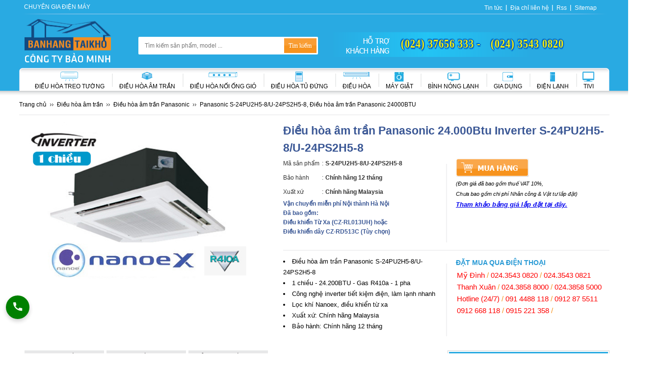

--- FILE ---
content_type: text/html; charset=utf-8
request_url: https://banhangtaikho.com.vn/dieu-hoa-am-tran/panasonic/s24pu2h58-u24ps2h58.htm
body_size: 16645
content:
<!DOCTYPE html>
<html lang="vi">
<head itemscope="" itemtype="http://schema.org/WebPage">
    <meta charset="utf-8" />
<meta content="text/html; charset=utf-8" http-equiv="Content-Type" />
<title>Panasonic S-24PU2H5-8/U-24PS2H5-8, Điều hòa âm trần Panasonic 24000BTU</title>
<meta name="title" content="Panasonic S-24PU2H5-8/U-24PS2H5-8, Điều hòa âm trần Panasonic 24000BTU" />
<meta name="description" content="Điều hòa âm trần Panasonic S-24PU2H5-8/U-24PS2H5-8 1 chiều 24.200BTU gas R410a Inverter, chính hãng Malaysia. Mua giá rẻ, giao lắp đặt Toàn Quốc" />
<meta name="keywords" content="" />
<meta name="viewport" content="width=device-width, initial-scale=1" />
<meta name="viewport" content="width=device-width" />
    <link href="https://banhangtaikho.com.vn/rss/san-pham/dieu-hoa-am-tran/" title="Panasonic S-24PU2H5-8/U-24PS2H5-8, Điều hòa âm trần Panasonic 24000BTU » Feed" type="application/rss+xml" rel="alternate" />
<link href="https://banhangtaikho.com.vn/feed/" title="Panasonic S-24PU2H5-8/U-24PS2H5-8, Điều hòa âm trần Panasonic 24000BTU » Feed" type="application/rss+xml" rel="alternate" />
<meta http-equiv="REFRESH" content="986" />
<meta content="noodp,index,follow" name="robots" />
<meta content="1 days" name="revisit-after" />
<link type="image/x-icon" rel="shortcut icon" href="https://banhangtaikho.com.vn/Content/favicon/favicon.ico" />
<link type="image/x-icon" rel="icon" href="https://banhangtaikho.com.vn/Content/favicon/favicon.ico" />
<meta name="copyright" content="Bán hàng tại kho, Đại lý điều hòa, bình nóng lạnh Hà Nội" />
<meta name="author" content="Bán hàng tại kho, Đại lý điều hòa, bình nóng lạnh Hà Nội" />
<meta property="og:locale" content="vi_VN" />
<meta name="Search Engines" content="www.altaVista.com, www.aol.com, www.infoseek.com, www.excite.com, www.hotbot.com, www.lycos.com, www.magellan.com, www.looksmart.com, www.cnet.com, www.voila.com, www.google.fr, www.google.com, www.google.com.vn, www.yahoo.fr, www.yahoo.com, www.alltheweb.com, www.msn.com, www.netscape.com, www.nomade.com" />
<!-- Google+ Add the following three tags inside head -->
<link href="https://banhangtaikho.com.vn/dieu-hoa-am-tran/panasonic/s24pu2h58-u24ps2h58.htm" rel="canonical" />
<meta itemprop="name" content="Panasonic S-24PU2H5-8/U-24PS2H5-8, Điều hòa âm trần Panasonic 24000BTU" />
<meta itemprop="url" content="https://banhangtaikho.com.vn/dieu-hoa-am-tran/panasonic/s24pu2h58-u24ps2h58.htm" />
<meta itemprop="description" content="Điều hòa âm trần Panasonic S-24PU2H5-8/U-24PS2H5-8 1 chiều 24.200BTU gas R410a Inverter, chính hãng Malaysia. Mua giá rẻ, giao lắp đặt Toàn Quốc" />
<meta itemprop="image" content="https://banhangtaikho.com.vn/Content/favicon/logo.png" />
<!-- /End Google+  -->
<!-- Facebook Add the following three tags inside head -->
<meta property="og:title" content="Panasonic S-24PU2H5-8/U-24PS2H5-8, Điều hòa âm trần Panasonic 24000BTU" />
<meta property="og:type" content="product" />
<meta property="og:url" content="https://banhangtaikho.com.vn/dieu-hoa-am-tran/panasonic/s24pu2h58-u24ps2h58.htm" />
<meta property="og:image" content="https://banhangtaikho.com.vn/Content/favicon/logo.png" />
<meta property="og:site_name" content="https://banhangtaikho.com.vn" />
<meta property="og:description" content="Điều hòa âm trần Panasonic S-24PU2H5-8/U-24PS2H5-8 1 chiều 24.200BTU gas R410a Inverter, chính hãng Malaysia. Mua giá rẻ, giao lắp đặt Toàn Quốc" />
<meta property="fb:admins" content="0" />
<!-- /End Facebook -->

<script type="application/ld+json">
    {
    "@context":"https://schema.org"
    ,"@type":"Organization"
    ,"@id":"https://banhangtaikho.com.vn/#Organization"
    ,"name":"Bán Hàng Tại Kho - Điều hòa, máy giặt, bình nóng lạnh, tủ lạnh chính hãng giá rẻ"
    ,"url":"https://banhangtaikho.com.vn"
    ,"logo":{"@type":"ImageObject"
    ,"url":"https://banhangtaikho.com.vn/Content/css/images/logo.png"}
    ,"contactPoint":[{
                    "@type":"ContactPoint"
                    ,"telephone":"02437656333"
                    ,"contactType":"sales"
                    ,"areaServed":"VN"
                    ,"availableLanguage":["EN","VN"]
    }]
    ,"sameAs":[
            "https://www.facebook.com/banhangtaikhodienmay"
            ,"https://www.youtube.com/channel/UCIsP7hBNnx5JXD-u1uiZHlQ"
    ]}
</script>
<script type="application/ld+json">
    {
        "@context": "https://schema.org",
        "@type": "WebSite",
        "name": "Bán Hàng Tại Kho - Điều hòa, máy giặt, bình nóng lạnh, tủ lạnh chính hãng giá rẻ",
        "alternateName":  "Bán Hàng Tại Kho - Điều hòa, máy giặt, bình nóng lạnh, tủ lạnh chính hãng giá rẻ",
        "url": "https://banhangtaikho.com.vn",
        "potentialAction": [{
        "@type": "SearchAction",
        "target": "https://banhangtaikho.com.vn/tim-kiem?tukhoa={search_term_string}",
        "query-input": "required name=search_term_string"
        }]
    }
</script>
<script type="application/ld+json">
{
 "@context": "https://schema.org",
 "@type": "LocalBusiness",
 "name": "Bán Hàng Tại Kho",
 "image": "https://banhangtaikho.com.vn/Content/css/images/logo.png",
 "@id": "",
 "url": "https://banhangtaikho.com.vn/",
 "telephone": "02437656333",
 "priceRange": "3000000",
 "address": {
             "@type": "PostalAddress",
             "streetAddress": "246 Đường Nguyễn Văn Giáp (K2 Cũ) - P. Cầu Diễn - Q. Nam Từ Liêm - Hà Nội",
             "addressLocality": "Hà Nội",
             "postalCode": "100000",
             "addressCountry": "VN",
             "sameAs": [
                         "246 Đường Nguyễn Văn Giáp (K2 Cũ) - P. Cầu Diễn - Q. Nam Từ Liêm - Hà Nội",
                         "Lô TT3-32, Đường CN9, KCN Vừa và Nhỏ Từ Liêm, P. Phương Canh, - Q. Nam Từ Liêm - Hà Nội",
                         "P.3311 - Tòa R4 Goldmark City - 136 Hồ Tùng Mậu - Bắc Từ Liêm - Hà Nội",
                         "Kho LOGITEM - KCN Tân Quang - Xã Tân Quang - Văn Lâm - Hưng Yên"
                         ]
             },
 "geo": {
 "@type": "GeoCoordinates",
 "latitude": 21.031255710423643,
 "longitude": 105.75920140000429
 },
 "openingHoursSpecification": {
 "@type": "OpeningHoursSpecification",
 "dayOfWeek": [
 "Tuesday",
 "Wednesday",
 "Thursday",
 "Monday",
 "Friday",
 "Saturday"
 ],
 "opens": "08:00",
 "closes": "20:00"
 },
 "sameAs": [
 "https://www.facebook.com/banhangtaikhodienmay",
 "https://www.youtube.com/channel/UCIsP7hBNnx5JXD-u1uiZHlQ/videos"
 ]
}
</script>
<script type="application/ld+json">
{
 "@context": "https://schema.org",
 "@type": "Corporation",
 "name": "Bán Hàng Tại Kho",
 "alternateName": "Bán Hàng Tại Kho",
 "url": "https://banhangtaikho.com.vn/",
 "logo": "https://banhangtaikho.com.vn/Content/css/images/logo.png",
 "contactPoint": {
 "@type": "ContactPoint",
 "telephone": "02437656333",
 "contactType": "sales",
 "contactOption": "TollFree",
 "areaServed": "VN",
 "availableLanguage": "Vietnamese"
 },
 "sameAs": [
 "https://www.facebook.com/banhangtaikhodienmay",
 "https://www.youtube.com/channel/UCIsP7hBNnx5JXD-u1uiZHlQ/videos"
 ]
}
</script>

    <!-- Custom CSS -->
    <link href="/Content/css/site.css" rel="stylesheet" />
    <link href="/Content/css/product.css" rel="stylesheet" />
    <!-- Bootstrap Core CSS -->

<!-- Bootstrap Validate CSS -->

<!-- Bootstrap DateTimePicker CSS -->

<!-- mCustomScrollbar CSS -->

<!-- DataTables CSS -->

<!-- Custom Fonts -->

<!-- jQuery Version 1.11.0 -->
<script type="text/javascript" src="/Lib/Scripts/jquery-1.11.0.js"></script>
<!-- Global site tag (gtag.js) - Google Analytics -->
<script async src="https://www.googletagmanager.com/gtag/js?id=UA-89115766-1"></script>
<script>
    window.dataLayer = window.dataLayer || [];
    function gtag() { dataLayer.push(arguments); }
    gtag('js', new Date());

    gtag('config', 'UA-89115766-1');
</script>


<!-- Google Tag Manager -->
<script>    (function (w, d, s, l, i) {
        w[l] = w[l] || []; w[l].push({ 'gtm.start':
new Date().getTime(), event: 'gtm.js'
        }); var f = d.getElementsByTagName(s)[0],
j = d.createElement(s), dl = l != 'dataLayer' ? '&l=' + l : ''; j.async = true; j.src =
'https://www.googletagmanager.com/gtm.js?id=' + i + dl; f.parentNode.insertBefore(j, f);
    })(window, document, 'script', 'dataLayer', 'GTM-52WGMVH');</script>
<!-- End Google Tag Manager -->
</head>
<body>
    


<header id="header" class="header">
    <div id="w-header">
        <div class="w-h-top">
            <p class="w-h-top-h3">Chuyên gia điện máy</p>
            <ul class="l menu-top">
        <li><a target="_blank" rel="nofollow" href="/tin/kien-thuc-tieu-dung/">
            Tin tức
        </a></li>
        <li><a target="_blank" rel="nofollow" href="/dia-chi-lien-he.htm">
            Địa chỉ li&#234;n hệ
        </a></li>
        <li><a target="_blank" rel="nofollow" href="/rss/">
            Rss
        </a></li>
        <li><a target="_blank" rel="nofollow" href="/sitemap.htm">
            Sitemap
        </a></li>
</ul>

        </div>
        <div class="cl">
        </div>
        <div class="w-h-left">
            <a href="/" rel="nofollow" title="Trang chủ"></a>
        </div>
        <div class="w-h-center">
            <div class="w-h-c-search">
                <form action="/tim-kiem" method="get">
                    <input id="w-h-c-s-keyword" type="text" placeholder="Tìm kiếm sản phẩm, model ..." autocomplete="off" value=""
                           name="tukhoa" onclick="javascript:SearchAutoComplete('/goi-y.htm?tukhoa=', '#w-h-c-s-keyword', '#w-h-c-s-autocomplete');"
                           onkeyup="javascript:SearchAutoComplete('/goi-y.htm?tukhoa=', '#w-h-c-s-keyword', '#w-h-c-s-autocomplete');" />
                    <input type="submit" value="Tìm kiếm" />
                    <div id="w-h-c-s-autocomplete" style="display: none;">
                    </div>
                </form>
            </div>
        </div>
        <div class="w-h-right">
            <div class="wh-call">
                <ul class="l m-by-parent">
        <li><a target="_blank" href="tel:02437656333">
            (024) 37656 333 -
        </a></li>
        <li><a target="_blank" href="tel:02435430820">
            (024) 3543 0820
        </a></li>
</ul>

            </div>
            <!--<ul class="l">
                <li>
                    <a href="tel:02437656333" class="support-phone" rel="nofollow" title="Hỗ trợ khách hàng">
                        <span>
                            (024) 37656 333 - (024) 35430 820-->
                            
                        <!--</span>
                    </a>
                </li>
            </ul>-->
        </div>
        <div class="cl">
        </div>
        <nav id="w-menu" class="w-menu">
            <ul class="l menu-pc">
        <li class="m-pc-root">
            <p class="m-pc-r-img">
                <a href="/dieu-hoa/" >
                    <img src="/Images/Menu/dieu-hoa-treo-tuong-29zd93.png" alt="Điều h&#242;a treo tường"/>
                </a>
            </p>
            <a class="m-pc-r-a m-pc-i-0-0" href="/dieu-hoa/">
                Điều hòa treo tường
                <i></i></a>
        </li>
        <li class="m-pc-root">
            <p class="m-pc-r-img">
                <a href="/dieu-hoa-am-tran/" >
                    <img src="/Images/Menu/dieu-hoa-am-tran-4m72A0.png" alt="Điều h&#242;a &#226;m trần"/>
                </a>
            </p>
            <a class="m-pc-r-a m-pc-i-0-0" href="/dieu-hoa-am-tran/">
                Điều hòa âm trần
                <i></i></a>
        </li>
        <li class="m-pc-root">
            <p class="m-pc-r-img">
                <a href="/dieu-hoa-noi-ong-gio/" >
                    <img src="/Images/Menu/dieu-hoa-noi-ong-gio-YCA4oy.png" alt="Điều h&#242;a nối ống gi&#243;"/>
                </a>
            </p>
            <a class="m-pc-r-a m-pc-i-0-0" href="/dieu-hoa-noi-ong-gio/">
                Điều hòa nối ống gió
                <i></i></a>
        </li>
        <li class="m-pc-root">
            <p class="m-pc-r-img">
                <a href="/dieu-hoa-tu-dung/" >
                    <img src="/Images/Menu/dieu-hoa-dung-Iyl1E3.png" alt="Điều h&#242;a Tủ đứng"/>
                </a>
            </p>
            <a class="m-pc-r-a m-pc-i-0-0" href="/dieu-hoa-tu-dung/">
                Điều hòa Tủ đứng
                <i></i></a>
        </li>
        <li class="m-pc-root">
            <p class="m-pc-r-img">
                <a href="/dieu-hoa-gia-re/" >
                    <img src="/Images/Menu/dieu-hoa-YY6qaB.png" alt="Điều h&#242;a"/>
                </a>
            </p>
            <a class="m-pc-r-a m-pc-i-0-0" href="/dieu-hoa-gia-re/">
                Điều hòa
                <i></i></a>
        </li>
        <li class="m-pc-root">
            <p class="m-pc-r-img">
                <a href="/may-giat/" >
                    <img src="/Images/Menu/may-giat-may-say-ERvY3p.png" alt="M&#225;y giặt"/>
                </a>
            </p>
            <a class="m-pc-r-a m-pc-i-0-0" href="/may-giat/">
                Máy giặt
                <i></i></a>
        </li>
        <li class="m-pc-root">
            <p class="m-pc-r-img">
                <a href="/binh-nong-lanh/" >
                    <img src="/Images/Menu/binh-nong-lanh-KqyIH3.png" alt="B&#236;nh n&#243;ng lạnh"/>
                </a>
            </p>
            <a class="m-pc-r-a m-pc-i-0-0" href="/binh-nong-lanh/">
                Bình nóng lạnh
                <i></i></a>
        </li>
        <li class="m-pc-root">
            <p class="m-pc-r-img">
                <a href="/gia-dung/" >
                    <img src="/Images/Menu/binh-nong-lanh-MJ9l2x.png" alt="Gia dụng"/>
                </a>
            </p>
            <a class="m-pc-r-a m-pc-i-0-0" href="/gia-dung/">
                Gia dụng
                <i></i></a>
        </li>
        <li class="m-pc-root">
            <p class="m-pc-r-img">
                <a href="/dien-lanh/" >
                    <img src="/Images/Menu/tu-lanh-hzFa6u.png" alt="Điện lạnh"/>
                </a>
            </p>
            <a class="m-pc-r-a m-pc-i-0-0" href="/dien-lanh/">
                Điện lạnh
                <i></i></a>
        </li>
        <li class="m-pc-root">
            <p class="m-pc-r-img">
                <a href="/tivi/" >
                    <img src="/Images/Menu/tivi-47y5S8.png" alt="Tivi"/>
                </a>
            </p>
            <a class="m-pc-r-a m-pc-i-0-0" href="/tivi/">
                Tivi
                <i></i></a>
        </li>
</ul>

        </nav>
    </div>
</header>
<div class="cl">
</div>
<div id="menu-shadow">
</div>
<div class="cl">
</div>

    <section>
                    
<div class="cl">
</div>

    <script type="application/ld+json">
        {
        "@context": "https://schema.org",
            "@type": "Product",
            "url": "https://banhangtaikho.com.vn/dieu-hoa-am-tran/panasonic/s24pu2h58-u24ps2h58.htm",
            "name": "Điều h&#242;a &#226;m trần Panasonic 24.000Btu Inverter",
            "image": "https://banhangtaikho.com.vn/Images/Product/s24pu2h58-u24ps2h58-K86QZB.jpg",
            "description": "Điều h&#242;a &#226;m trần Panasonic 24.000Btu Inverter",
            "mpn": "2764",
            "sku": "2764",

            "brand": {
            "@type": "Brand",
            "name": "Panasonic"
            },

            "review": {
                "@type": "Review",
                "reviewRating": {
                    "@type": "Rating",
                    "ratingValue": "4",
                    "bestRating": "5"
                },
                "author": {
                  "@type": "Person",
                  "name": "Guest"
                }
            },
            "aggregateRating": {
                "@type": "AggregateRating",
                "ratingValue": "4.5",
                "reviewCount": "1"
            },


            "offers": {"@type":"Offer","price":"0","priceCurrency":"VND","availability":"http://schema.org/InStock","url":"https://banhangtaikho.com.vn/dieu-hoa-am-tran/panasonic/s24pu2h58-u24ps2h58.htm","priceValidUntil":"2026-01-25","seller":"https://banhangtaikho.com.vn/#Organization"}
            ,"additionalProperty": [
{"@type": "PropertyValue","name":"Loại điều hòa","value":"1 Chiều lạnh"},{"@type": "PropertyValue","name":"Công suất","value":"24.000BTU - 30.000BTU"},{"@type": "PropertyValue","name":"Đặc điểm nổi bật","value":"Công nghệ INVERTER"},{"@type": "PropertyValue","name":"Đặc điểm nổi bật","value":"sản phẩm mới"},{"@type": "PropertyValue","name":"Sản xuất tại","value":"Malaysia"},{"@type": "PropertyValue","name":"Mức giá","value":"20 Triệu - 30 Triệu"}            ]
        }
    </script>


<div class="cl">
</div>

<div class="w-body">
    <div class="w-productdetail">
        <div class="cl">
        </div>
        <div class="space">
        </div>
        <ul class="l path path-product path-productdetail" itemscope itemtype="https://schema.org/BreadcrumbList">
            <li><a title="Trang chủ" rel="nofollow" href="/"><span>Trang chủ</span> </a></li>

             <li class="breadcrumb-item" itemprop="itemListElement" itemscope itemtype="https://schema.org/ListItem">
                    <a href="/dieu-hoa-am-tran/" itemprop="item"><span itemprop="name">Điều hòa âm trần</span>
                        <meta itemprop="position" content="1" />
                    </a>
            </li>

             <li class="breadcrumb-item" itemprop="itemListElement" itemscope itemtype="https://schema.org/ListItem">
                    <a href="/dieu-hoa-am-tran/panasonic/" itemprop="item"><span itemprop="name">Điều hòa âm trần Panasonic</span>
                        <meta itemprop="position" content="2" />
                    </a>
            </li>

            <li><span>Panasonic S-24PU2H5-8/U-24PS2H5-8, Điều hòa âm trần Panasonic 24000BTU</span> </li>
        </ul>
        <div class="cl">
        </div>
    </div>
    <div class="w-pd-body">
        <div class="w-pd-b-left">
            <div class="pd-img">
                <div class="homebanner_owl">
    <div id="owl-listslide" class="owl-carousel">
            <div class="item">
                <img  src="https://banhangtaikho.com.vn/Images/Product/s24pu2h58-u24ps2h58-K86QZB.jpg" alt="Panasonic S-24PU2H5-8/U-24PS2H5-8, Điều hòa âm trần Panasonic 24000BTU"/>
            </div>
    </div>
    <div class="cl">
    </div>
</div>

                
            </div>
            <div class="cl">
            </div>
            
            <div class="cl">
            </div>
        </div>
        <div class="w-pd-b-right">
            <h1 class="w-pd-b-r-name">
                Điều h&#242;a &#226;m trần Panasonic 24.000Btu Inverter S-24PU2H5-8/U-24PS2H5-8
            </h1>
            <div class="w-pd-b-r-col1">
                <div class="w-pd-main-feature">
                    <span class="w-pd-mf-l">Mã sản phẩm</span> <span class="w-pd-mf-c">:</span> <span
                        class="w-pd-mf-r  color-orange">
                        S-24PU2H5-8/U-24PS2H5-8</span>
                </div>
                <p class="w-pd-main-feature">
                    <span class="w-pd-mf-l">Bảo hành</span> <span class="w-pd-mf-c">:</span><b class="w-pd-mf-r color-orange">Ch&#237;nh h&#227;ng 12 th&#225;ng</b>
                </p>
                <div class="cl">
                </div>
                <p class="w-pd-main-feature">
                    <span class="w-pd-mf-l">Xuất xứ</span> <span class="w-pd-mf-c">:</span> <b class="w-pd-mf-r color-orange">Ch&#237;nh h&#227;ng Malaysia</b>
                </p>
                <div class="cl">
                </div>
                <div class="pd-specialoffer">
                    <p>Vận chuyển miễn phí Nội thành Hà Nội</p>

<p>Đã bao gồm:</p>

<p>Điều khiển Từ Xa (CZ-RL013UH) hoặc</p>

<p>Điều khiển dây CZ-RD513C (Tùy chọn)</p>
                    <div class="cl">
                    </div>
                </div>
                <div class="cl">
                </div>
            </div>
            <div class="w-pd-b-r-col3">
            </div>
            <div class="w-pd-b-r-col2">
                <p class="pd-pricemarket">
                    
                </p>
                <p class="pd-price">
                    
                </p>
                <p class="pd-orders">
                    <a rel="nofollow" href="/dat-mua-hang.htm?productid=2764" target="_blank" title="Mua hàng">
                    </a>
                </p>
                    <p class="pd-note">
                        (Đơn giá đã bao gồm thuế VAT 10%,<br />
                        Chưa bao gồm chi phí Nhân công & Vật tư lắp đặt)
                        <br />
                            <a href="#chitiet-5">Tham khảo bảng giá lắp đặt tại đây.</a>
                    </p>
            </div>
            <div class="cl">
            </div>
            <div class="cl w-pd-b-r-border">
            </div>
            <div class="w-pd-b-r-col4">
                <ul class="l pr-des-featured"><li>Điều hòa âm trần Panasonic S-24PU2H5-8/U-24PS2H5-8</li><li>1 chiều - 24.200BTU - Gas R410a - 1 pha</li><li>Công nghệ inverter tiết kiệm điện, làm lạnh nhanh</li><li>Lọc khí Nanoex, điều khiển từ xa</li><li>Xuất xứ: Chính hãng Malaysia</li><li>Bảo hành: Chính hãng 12 tháng</li></ul>
            </div>
            <div class="w-pd-b-r-col6">
            </div>
            <div class="w-pd-b-r-col5">
                <p class="w-pd-b-r-col5-head">
                    Đặt mua qua điện thoại
                </p>
                <p>
                    <ul class="l menu-cellphones">
        <li><a rel="nofollow" href="#">
            Mỹ Đ&#236;nh
        </a></li>
        <li><span>/</span></li>
        <li><a rel="nofollow" href="#">
            024.3543 0820
        </a></li>
        <li><span>/</span></li>
        <li><a rel="nofollow" href="#">
            024.3543 0821
        </a></li>
        <li><span>/</span></li>
        <li><a rel="nofollow" href="#">
            Thanh Xu&#226;n
        </a></li>
        <li><span>/</span></li>
        <li><a rel="nofollow" href="#">
            024.3858 8000
        </a></li>
        <li><span>/</span></li>
        <li><a rel="nofollow" href="#">
            024.3858 5000
        </a></li>
        <li><span>/</span></li>
        <li><a rel="nofollow" href="#">
            Hotline (24/7)
        </a></li>
        <li><span>/</span></li>
        <li><a rel="nofollow" href="#">
            091 4488 118
        </a></li>
        <li><span>/</span></li>
        <li><a rel="nofollow" href="#">
            0912 87 5511
        </a></li>
        <li><span>/</span></li>
        <li><a rel="nofollow" href="#">
            0912 668 118
        </a></li>
        <li><span>/</span></li>
        <li><a rel="nofollow" href="#">
            0915 221 358
        </a></li>
        <li><span>/</span></li>
</ul>
<div class="cl">
</div>

                </p>
                <div class="cl">
                </div>
                
                <div class="cl">
                </div>
                <ul class="l w-social">
    
    <li>
        <div class="fb-like" data-href="https://banhangtaikho.com.vn/dieu-hoa-am-tran/panasonic/s24pu2h58-u24ps2h58.htm" data-layout="button_count" data-action="like" data-size="small" data-show-faces="false" data-share="true">
        </div>
    </li>
</ul>

                <div class="cl">
                </div>
            </div>
            <div class="cl">
            </div>
            <div class="pd-banner-payment">
                <ul class="l bn-by-ca">
        <li class="banner-item">
                <a href="#" title="Chấp nhận thanh toán">
                    <img src="/Images/Banner/01-0kX81U.png" alt="Chấp nhận thanh toán" />
                </a>
        </li>
</ul>

            </div>
        </div>
        <div class="cl">
        </div>
    </div>
    <div class="w-pd-info">
        <div class="w-pd-i-left">
            <ul id="w-pd-i-head" class="l w-pd-i-head">
                    <li><a href="#chitiet-1">Bài viết</a> </li>
                    <li><a href="#chitiet-2">Thông số kỹ thuật</a> </li>
                    <li><a href="#chitiet-5">Bảng giá lắp đặt</a> </li>
            </ul>
            <div class="cl">
            </div>
            <div class="tags">
                <ul>
                        <li><a title="Điều hòa âm trần Panasonic 1 Chiều lạnh" href="/dieu-hoa-am-tran/panasonic/?loc=1-chieu">
                            <span>Điều hòa âm trần Panasonic 1 Chiều lạnh</span>
                        </a></li>
                        <li><a title="Điều hòa âm trần Panasonic 24.000BTU - 30.000BTU" href="/dieu-hoa-am-tran/panasonic/?loc=24000btu-30000btu">
                            <span>Điều hòa âm trần Panasonic 24.000BTU - 30.000BTU</span>
                        </a></li>
                        <li><a title="Điều hòa âm trần Panasonic Công nghệ INVERTER" href="/dieu-hoa-am-tran/panasonic/?loc=inverter-tiet-kiem-dien">
                            <span>Điều hòa âm trần Panasonic Công nghệ INVERTER</span>
                        </a></li>
                        <li><a title="Điều hòa âm trần Panasonic sản phẩm mới" href="/dieu-hoa-am-tran/panasonic/?loc=san-pham-moi">
                            <span>Điều hòa âm trần Panasonic sản phẩm mới</span>
                        </a></li>
                        <li><a title="Điều hòa âm trần Panasonic Malaysia" href="/dieu-hoa-am-tran/panasonic/?loc=malaysia">
                            <span>Điều hòa âm trần Panasonic Malaysia</span>
                        </a></li>
                        <li><a title="Điều hòa âm trần Panasonic 20 Triệu - 30 Triệu" href="/dieu-hoa-am-tran/panasonic/?loc=20-trieu-30-trieu">
                            <span>Điều hòa âm trần Panasonic 20 Triệu - 30 Triệu</span>
                        </a></li>
                </ul>
                <div class="cl">
                </div>
                
            </div>
            <div class="cl">
            </div>
                <div id="chitiet-1" class="w-pd-i-content">
                    <p class="w-pd-i-c-head">
                        Bài viết Điều h&#242;a &#226;m trần Panasonic 24.000Btu Inverter S-24PU2H5-8/U-24PS2H5-8</p>
                    <div class="cl">
                    </div>
                    <p style="text-align:justify">Điều hòa âm trần <a href="https://banhangtaikho.com.vn/dieu-hoa-am-tran/panasonic/s24pu2h58-u24ps2h58.htm" target="_blank"><strong>Panasonic S-24PU2H5-8/U-24PS2H5-8</strong></a> inverter 24.000BTU 1 chiều sử dụng gas R410a model mới được ra mắt năm 2019, sản xuất nhập khẩu chính hãng Malaysia. Đây là dòng sản phẩm máy điều hòa âm trần cao cấp nhất thị trường.</p>

<p style="text-align:justify"><img alt="Panasonic S-24PU2H5-8/U-24PS2H5-8, Điều hòa âm trần Panasonic 24000BTU" src="https://banhangtaikho.com.vn/Images/Product/s24pu2h58-u24ps2h58-K86QZB.jpg" /></p>

<h3 style="text-align:justify">Kiểu dáng tinh tế cho kiến trúc hiện đại</h3>

<p style="text-align:justify">Panasonic tin rằng một trong những yếu tố quan trọng nhất của thiết kế dàn lạnh chính là không ảnh hưởng đến nội thất trong phòng. Do đó thiết kế mặt nạ phẳng và tinh tế của máy <a href="https://banhangtaikho.com.vn/dieu-hoa-am-tran/panasonic/">điều hòa âm trần Panasonic</a> <strong>S-24PU2H5-8</strong> với phần lộ ra so với trần chỉ 33.5mm mang lại thiết kế hài hòa cho cả căn phòng của Bạn.</p>

<p style="text-align:justify">Công suất 24.000BTU, máy điều hòa âm trần Panasonic inverter <strong>S-24PU2H5-8 </strong>lựa chọn phù hợp lắp đặt cho căn phòng dưới 40m2: Phòng khách, phòng họp...</p>

<h3 style="text-align:justify"><img alt="" src="/Images/Upload/images/am-tran-panasonic-inverter-2.jpg" style="height:600px; width:780px" /></h3>

<h3 style="text-align:justify">Luồng gió rộng 360<sup>0 </sup>và thổi xa hơn</h3>

<p>Gió được thổi xa hơn từ các cửa cấp trên dàn lạnh. Các đường cong trên đồ thị phân bố nhiệt độ trong phòng mở rộng 360<sup>0</sup> từ trong tâm dàn lạnh, không khí lạnh được thổi ra xa hơn từ 4 cửa gió trên dàn lạnh, mang lại không gian mát lạnh đồng đều và dễ chịu.</p>

<h3 style="text-align:justify">Inverter - Công nghệ tiên tiến tiết kiệm điện</h3>

<p style="text-align:justify"><a href="https://banhangtaikho.com.vn/dieu-hoa-am-tran/">Điều hòa âm trần</a> Panasonic 24000BTU <strong>S-24PU2H5-8</strong> được trang bị công nghệ inverter giúp tiết kiệm điện năng vượt trội và vẫn đảm bảo người dùng luôn cảm thấy thoải mái dễ chịu nhất.</p>

<p style="text-align:justify"><strong>+ Tiết kiệm năng lượng:</strong> Sau khi đạt được nhiệt độ cài đặt, máy điều hòa không khí inverter sẽ hạ công suất để duy trì nhiệt độ phòng, giúp tiết kiệm điện hơn so với máy điều hòa không khí không inverter.</p>

<p style="text-align:justify"><strong>+ Thoải mái:</strong> Máy điều hòa không khí inverter điều chỉnh công suất dựa vào tải nhiệt, giảm thiểu cách biệt giữa nhiệt độ phòng và nhiệt độ cài đặt, mang lại sự thoải mái cao hơn so với máy không inverter.</p>

<p style="text-align:justify"><strong>+ Hoạt động mạnh mẽ:</strong> Máy điều hòa âm trần Panasonic inverter vận hành ở công suất tối đa ngay khi khởi động để nhanh chóng đạt được nhiệt độ cài đặt.</p>

<p style="text-align:justify"><img alt="" src="/Images/Upload/images/am-tran-panasonic-inverter.jpg" style="height:433px; width:780px" /></p>

<h3 style="text-align:justify">Diệt khuẩn, khử mùi hiệu quả với công nghệ NanoeX</h3>

<p style="text-align:justify">Panasonic hiểu rằng: Giờ đây môi trường ngày càng trở lên ô nhiễm, với mong muốn mang đến cho người tiêu dùng sản phẩm tốt hơn nhằm bảo vệ sức khỏe tránh các bênh liên quan đến đường hô hấp vì thế Công nghệ lọc khí NanoeX của Panasonic đã ra đời. <a href="http://banhangtaikho.com.vn/tin/kien-thuc-tieu-dung/cong-nghe-loc-khi-nanoex.htm" target="_blank">Hệ thống lọc khí NanoeX</a> có khả năng khử mùi, ức chế sự phát triển của vi khuẩn và vi rút, loại bỏ bụi bẩn hiệu quả mang lại môi trường sống trong lành hơn.</p>

<p style="text-align:justify"><img alt="" src="/Images/Upload/images/panasonic-nanoex.jpg" style="height:356px; width:780px" /></p>

<h3 style="text-align:justify">Thương hiệu số 1 thế giới, nhập khẩu Malaysia</h3>

<p style="text-align:justify">Panasonic - Thương hiệu hàng đầu trên thế giới khẳng định vị thế thống trị số 1 về lĩnh vực điện tử, điện lạnh & thiết bị điện gia dụng: Công nghệ mang đến cho người tiêu dùng những tính năng tiên tiến nhất cùng với trải nghiệm tuyệt vời & tuổi thọ cao nhất.</p>

<p style="text-align:justify"><img alt="" src="/Images/Upload/images/panasonic-japan.jpg" style="height:349px; width:780px" /></p>

<p style="text-align:justify">Máy điều hòa âm trần Panasonic chính hãng được sản xuất nhập khẩu nguyên chiếc từ Malaysia trên dây truyền sản xuất hiện đại cùng với quy trình kiểm tra nghiêm ngặt mang đến cho người tiêu dùng sản phẩm đáp ứng chất lượng và tiêu chuẩn toàn cầu.</p>

<h3>Sử dụng gas R410a</h3>

<p>Điều hòa âm trần inverter Panasonic <strong>S-24PU2H5-8</strong> sử dụng gas R410a hiệu suất làm lạnh cao hơn 1.6 lần gas R22, thân thiện hơn với môi trường.</p>

<h3>Dàn nóng Panasonic U-24PS2H5-8 nhỏ gọn dễ lắp đặt</h3>

<p>Dàn nóng điều hòa âm trần Panasonic U-24PS2H5-8 kích thước nhỏ gọn và nhẹ hơn, dễ lắp đặt trong không gian hạn chế. Đường ống đồng được lắp đặt linh hoạt theo nhiều hướng khác nhau thuận tiện trong thiết kế và thi công.</p>

<h3>Vận hành bền bỉ thách thức thời gian</h3>

<p><img alt="" src="/Images/Upload/images/panasonic-ben-bi.jpg" style="height:450px; width:780px" /></p>

<p>Không chỉ làm lạnh nhanh, mang lại bầu không khí trong lành cho căn phòng của Bạn. Mà chất lượng máy điều hòa âm trần Panasonic tuổi thọ cao, vận hành bền bỉ. Vì thế tuy giá máy điều hòa âm trần Panasonic có cao hơn nhiều so với dòng máy điều hòa treo tường nhưng đã và đang trở thành xu hướng lựa chọn của nhiều công trình chất lượng đẳng cấp Việt.</p>

<h3>Giá máy hợp lý</h3>

<p>Tính đến 8/2019, khi quý khách hàng chọn mua máy <a href="https://banhangtaikho.com.vn/dieu-hoa-am-tran/?loc=inverter-tiet-kiem-dien" target="_blank">điều hòa âm trần inverter</a> 1 chiều cao cấp chỉ có 2 sựa lựa chọn: Panasonic <strong>S-24PU2H5-8 </strong>và <strong>Daikin FCF71CVM</strong>. Trong khi đó giá máy điều hòa âm trần Panasonic lại rẻ hơn Daikin 3 triệu / bộ (10%). Vì thế đây là lợi thế không hề nhỏ của Panasonic quyết định hành vi lựa chọn của người tiêu dùng.</p>

                    <div class="cl">
                    </div>
                </div>
                <div id="chitiet-2" class="w-pd-i-content">
                    <p class="w-pd-i-c-head">
                        Thống số kỹ thuật Điều h&#242;a &#226;m trần Panasonic 24.000Btu Inverter S-24PU2H5-8/U-24PS2H5-8</p>
                    <div class="cl">
                    </div>
                    <table border="0" cellpadding="0" cellspacing="0" style="width:100%">
	<tbody>
		<tr>
			<td style="height:18px; width:350px">Dàn lạnh</td>
			<td style="width:159px"> </td>
			<td style="width:131px"> </td>
			<td style="width:163px">S-24PU2H5-8</td>
		</tr>
		<tr>
			<td style="height:18px">Dàn nóng</td>
			<td> </td>
			<td> </td>
			<td>U-24PS2H5-8</td>
		</tr>
		<tr>
			<td style="height:18px">Mặt nạ</td>
			<td> </td>
			<td> </td>
			<td>CZ-KPU3H/CZ-KPU3</td>
		</tr>
		<tr>
			<td rowspan="2" style="height:37px">Công suất làm lạnh: định mức (Tối thiểu - Tối đa)</td>
			<td> </td>
			<td>Kw</td>
			<td>7.10 (2.10 - 8.00)</td>
		</tr>
		<tr>
			<td style="height:18px"> </td>
			<td>Btu/h</td>
			<td>24.200 (7.160 - 27.300)</td>
		</tr>
		<tr>
			<td style="height:18px">Dòng điện: Định mức (Tối đa)</td>
			<td> </td>
			<td>A</td>
			<td>8.8 (13.0)</td>
		</tr>
		<tr>
			<td style="height:18px">Công suất tiêu thụ: định mức (Tối thiểu - Tối đa)</td>
			<td> </td>
			<td>Kw</td>
			<td>1.88 (0.65-2.60)</td>
		</tr>
		<tr>
			<td style="height:18px">Hiệu suất COP/EER</td>
			<td> </td>
			<td>W/W</td>
			<td>3,78</td>
		</tr>
		<tr>
			<td style="height:18px"> </td>
			<td> </td>
			<td>Btu/hW</td>
			<td>12,87</td>
		</tr>
		<tr>
			<td style="height:21px">Dàn lạnh</td>
			<td> </td>
			<td> </td>
			<td> </td>
		</tr>
		<tr>
			<td style="height:18px">Lưu lượng gió</td>
			<td> </td>
			<td>m³/phút</td>
			<td>25,0</td>
		</tr>
		<tr>
			<td style="height:18px">Độ ồn áp suất (Cao/Thấp)</td>
			<td> </td>
			<td>dB(A)</td>
			<td>41/33</td>
		</tr>
		<tr>
			<td style="height:18px">Độ ồn nguồn (Cao/Thấp)</td>
			<td> </td>
			<td>dB</td>
			<td>56/48</td>
		</tr>
		<tr>
			<td rowspan="2" style="height:37px">Kích thước</td>
			<td>Dàn lạnh (CxRxS)</td>
			<td>mm</td>
			<td>256 x 840 x 840</td>
		</tr>
		<tr>
			<td style="height:18px">Mặt lạnh (CxRxS)</td>
			<td>mm</td>
			<td>33.5 x 950 x 950</td>
		</tr>
		<tr>
			<td rowspan="2" style="height:37px">Trọng lượng</td>
			<td>Dàn lạnh </td>
			<td>kg</td>
			<td>21</td>
		</tr>
		<tr>
			<td style="height:18px">Mặt nạ</td>
			<td>kg</td>
			<td>5</td>
		</tr>
		<tr>
			<td style="height:21px">Dàn nóng</td>
			<td> </td>
			<td> </td>
			<td> </td>
		</tr>
		<tr>
			<td style="height:18px">Độ ồn áp suất</td>
			<td> </td>
			<td>dB(A)</td>
			<td>48</td>
		</tr>
		<tr>
			<td style="height:18px">Độ ồn nguồn</td>
			<td> </td>
			<td>dB</td>
			<td>64</td>
		</tr>
		<tr>
			<td style="height:18px">Kích thước</td>
			<td>Dàn nóng (CxRxS)</td>
			<td>mm</td>
			<td>695 x 875 x 320</td>
		</tr>
		<tr>
			<td style="height:18px">Trọng lượng</td>
			<td> </td>
			<td>kg</td>
			<td>43</td>
		</tr>
		<tr>
			<td rowspan="2" style="height:37px">Kích cỡ đường ống</td>
			<td>Ống hơi</td>
			<td>mm (inch)</td>
			<td>15.88 (5/8)</td>
		</tr>
		<tr>
			<td style="height:18px">Ống lỏng</td>
			<td>mm (inch)</td>
			<td>9.52 (3/8)</td>
		</tr>
		<tr>
			<td style="height:18px">Chiều dài đường ống</td>
			<td>Tối thiểu - tối đa</td>
			<td>m</td>
			<td>7.5-50</td>
		</tr>
		<tr>
			<td style="height:18px">Chênh lệch độ cao</td>
			<td> </td>
			<td>m</td>
			<td>30</td>
		</tr>
		<tr>
			<td style="height:18px">Độ dài ống nạp sẵn Gas</td>
			<td>Tối đa</td>
			<td>m</td>
			<td>30</td>
		</tr>
		<tr>
			<td style="height:18px">Lượng Gas nạp thêm</td>
			<td> </td>
			<td>g/m</td>
			<td>50</td>
		</tr>
		<tr>
			<td style="height:18px">Môi trường hoạt động</td>
			<td>Tối thiểu - tối đa</td>
			<td>°C</td>
			<td>16-43</td>
		</tr>
	</tbody>
</table>

                    <div class="cl">
                    </div>
                </div>
                <div id="chitiet-5" class="w-pd-i-content">
                    <p class="w-pd-i-c-head">
                        Bảng giá lắp đặt điều hòa Điều h&#242;a &#226;m trần Panasonic 24.000Btu Inverter S-24PU2H5-8/U-24PS2H5-8</p>
                    <div class="cl">
                    </div>
                    <table border="0" cellpadding="0" cellspacing="0" style="width:100%">
	<tbody>
		<tr>
			<td style="background-color:rgb(0, 102, 153); height:54px; text-align:center; width:48px"><span style="color:#FFFFFF"><strong>STT</strong></span></td>
			<td style="background-color:rgb(0, 102, 153); text-align:center; width:52%"><span style="color:#FFFFFF"><strong>VẬT TƯ</strong></span></td>
			<td style="background-color:rgb(0, 102, 153); text-align:center; width:51px"><span style="color:#FFFFFF"><strong>ĐVT</strong></span></td>
			<td style="background-color:rgb(0, 102, 153); text-align:center; width:60px"><span style="color:#FFFFFF"><strong>SL</strong></span></td>
			<td style="background-color:rgb(0, 102, 153); text-align:center; width:111px"><span style="color:#FFFFFF"><strong>ĐƠN GIÁ<br />
			(Chưa VAT)</strong></span></td>
			<td style="background-color:rgb(0, 102, 153); text-align:center; width:159px"><span style="color:#FFFFFF"><strong>THÀNH TIỀN<br />
			(Chưa VAT) </strong></span></td>
		</tr>
		<tr>
			<td style="background-color:rgb(51, 153, 204); height:20px"><strong>1</strong></td>
			<td><strong>ỐNG ĐỒNG RUBY, BẢO ÔN ĐÔI SUPERLON, BĂNG CUỐN</strong></td>
			<td> </td>
			<td> </td>
			<td> </td>
			<td> </td>
		</tr>
		<tr>
			<td style="height:20px">1,1</td>
			<td>Công suất 18.000BTU - 24.000BTU</td>
			<td style="text-align:center">Mét</td>
			<td> </td>
			<td style="text-align:right">270.000</td>
			<td> </td>
		</tr>
		<tr>
			<td style="height:20px">1,2</td>
			<td>Công suất 26.000BTU - 50.000BTU</td>
			<td style="text-align:center">Mét</td>
			<td> </td>
			<td style="text-align:right">310.000</td>
			<td> </td>
		</tr>
		<tr>
			<td style="background-color:rgb(51, 153, 204); height:30px"><strong>2</strong></td>
			<td><strong>CHI PHÍ NHÂN CÔNG LẮP ĐẶT</strong></td>
			<td> </td>
			<td> </td>
			<td> </td>
			<td> </td>
		</tr>
		<tr>
			<td style="height:20px">2,1</td>
			<td>Điều hòa Tủ đứng công suất 18.000BTU-28.000BTU</td>
			<td style="text-align:center">Bộ</td>
			<td> </td>
			<td style="text-align:right">450.000</td>
			<td> </td>
		</tr>
		<tr>
			<td style="height:20px">2,2</td>
			<td>Điều hòa Tủ đứng công suất 30.000BTU-50.000BTU</td>
			<td style="text-align:center">Bộ</td>
			<td> </td>
			<td style="text-align:right">550.000</td>
			<td> </td>
		</tr>
		<tr>
			<td style="height:20px">2,3</td>
			<td>Điều hòa Âm trần / Áp trần công suất 18.000BTU-28.000BTU</td>
			<td style="text-align:center">Bộ</td>
			<td> </td>
			<td style="text-align:right">550.000</td>
			<td> </td>
		</tr>
		<tr>
			<td style="height:20px">2,4</td>
			<td>Điều hòa Âm trần / Áp trần công suất 30.000BTU-50.000BTU</td>
			<td style="text-align:center">Bộ</td>
			<td> </td>
			<td style="text-align:right">650.000</td>
			<td> </td>
		</tr>
		<tr>
			<td style="background-color:rgb(51, 153, 204); height:30px"><strong>3</strong></td>
			<td><strong>DÂY ĐIỆN (TRẦN PHÚ)</strong></td>
			<td> </td>
			<td> </td>
			<td> </td>
			<td> </td>
		</tr>
		<tr>
			<td style="height:20px">3,1</td>
			<td>Dây điện 2x1.5</td>
			<td style="text-align:center">Mét</td>
			<td> </td>
			<td style="text-align:right">17.000</td>
			<td> </td>
		</tr>
		<tr>
			<td style="height:20px">3,2</td>
			<td>Dây điện 2x2.5</td>
			<td style="text-align:center">Mét</td>
			<td> </td>
			<td style="text-align:right">22.000</td>
			<td> </td>
		</tr>
		<tr>
			<td style="height:20px">3,3</td>
			<td>Dây điện 2x4</td>
			<td style="text-align:center">Mét</td>
			<td> </td>
			<td style="text-align:right">40.000</td>
			<td> </td>
		</tr>
		<tr>
			<td style="height:20px">3,4</td>
			<td>Dây cáp nguồn 3x4+1x2,5</td>
			<td style="text-align:center">Mét</td>
			<td> </td>
			<td style="text-align:right">80.000</td>
			<td> </td>
		</tr>
		<tr>
			<td style="background-color:rgb(51, 153, 204); height:30px"><strong>4</strong></td>
			<td><strong>APTOMAT (SINO)</strong></td>
			<td> </td>
			<td> </td>
			<td> </td>
			<td> </td>
		</tr>
		<tr>
			<td style="height:20px">4,1</td>
			<td>Aptomat 1 pha</td>
			<td style="text-align:center">Cái</td>
			<td> </td>
			<td style="text-align:right">90.000</td>
			<td> </td>
		</tr>
		<tr>
			<td style="height:20px">4,2</td>
			<td>Aptomat 3 pha</td>
			<td style="text-align:center">Cái</td>
			<td> </td>
			<td style="text-align:right">280.000</td>
			<td> </td>
		</tr>
		<tr>
			<td style="background-color:rgb(51, 153, 204); height:30px"><strong>5</strong></td>
			<td><strong>ỐNG THOÁT NƯỚC</strong></td>
			<td> </td>
			<td> </td>
			<td> </td>
			<td> </td>
		</tr>
		<tr>
			<td style="height:20px">5,1</td>
			<td>Ống thoát nước mềm</td>
			<td style="text-align:center">Mét</td>
			<td> </td>
			<td style="text-align:right">10.000</td>
			<td> </td>
		</tr>
		<tr>
			<td style="height:20px">5,2</td>
			<td>Ống thoát nước cứng PVC D21</td>
			<td style="text-align:center">Mét</td>
			<td> </td>
			<td style="text-align:right">20.000</td>
			<td> </td>
		</tr>
		<tr>
			<td style="height:20px">5,3</td>
			<td>Ống thoát nước cứng PVC D21 + Bảo ôn</td>
			<td style="text-align:center">Mét</td>
			<td> </td>
			<td style="text-align:right">40,000</td>
			<td> </td>
		</tr>
		<tr>
			<td style="height:20px">5,3</td>
			<td>Ống nước ngưng PVC D27 + Bảo ôn</td>
			<td style="text-align:center">Mét</td>
			<td> </td>
			<td style="text-align:right">50.000</td>
			<td> </td>
		</tr>
		<tr>
			<td style="background-color:rgb(51, 153, 204); height:30px"><strong>6</strong></td>
			<td><strong>CHI PHÍ KHÁC</strong></td>
			<td> </td>
			<td> </td>
			<td> </td>
			<td> </td>
		</tr>
		<tr>
			<td style="height:20px">6,1</td>
			<td>Giá đỡ cục nóng</td>
			<td style="text-align:center">Bộ</td>
			<td> </td>
			<td style="text-align:right">250.000</td>
			<td> </td>
		</tr>
		<tr>
			<td style="height:20px">6,2</td>
			<td>Ti treo mặt lạnh <em>(Dành cho Âm trần, Áp trần)</em></td>
			<td style="text-align:center">Cái</td>
			<td> </td>
			<td style="text-align:right">50.000</td>
			<td> </td>
		</tr>
		<tr>
			<td style="height:20px">6,3</td>
			<td>Vật tư phụ <em>(Bu lông, ốc vít, que hàn,…)</em></td>
			<td style="text-align:center">Bộ</td>
			<td> </td>
			<td style="text-align:right">150.000</td>
			<td> </td>
		</tr>
		<tr>
			<td style="background-color:rgb(255, 102, 0); height:30px"><strong>7</strong></td>
			<td><strong>CHI PHÍ PHÁT SINH KHÁC (NẾU CÓ)</strong></td>
			<td> </td>
			<td> </td>
			<td> </td>
			<td> </td>
		</tr>
		<tr>
			<td style="height:20px">7,1</td>
			<td>Chi phí nhân công tháo máy / bảo dưỡng: Tủ đứng</td>
			<td style="text-align:center">Bộ</td>
			<td> </td>
			<td style="text-align:right">300.000</td>
			<td> </td>
		</tr>
		<tr>
			<td style="height:20px">7,2</td>
			<td>Chi phí nhân công tháo máy / bảo dưỡng: Âm trần, Áp trần</td>
			<td style="text-align:center">Bộ</td>
			<td> </td>
			<td style="text-align:right">400.000</td>
			<td> </td>
		</tr>
		<tr>
			<td style="height:20px"> </td>
			<td colspan="3"><strong>TỔNG</strong></td>
			<td> </td>
			<td> </td>
		</tr>
		<tr>
			<td colspan="6" style="height:18px"><strong><em>Ghi chú: </em></strong></td>
		</tr>
		<tr>
			<td colspan="6" style="height:21px"><em>- Đơn giá trên chưa bao gồm thuế VAT 10%;</em></td>
		</tr>
		<tr>
			<td colspan="6" style="height:21px"><em>- Ống đồng dày 0,61mm cho ống Ø6,Ø10,Ø12; - Ống đồng dày 0,71mm cho ống Ø16,Ø19;</em></td>
		</tr>
		<tr>
			<td colspan="6" style="height:21px"><em>- Các hãng điều hòa chỉ áp dụng bảo hành sản phẩm khi sử dụng <strong>lắp đặt bảo ôn đôi </strong>(mỗi Ống đồng đi riêng 1 đường bảo ôn);</em></td>
		</tr>
		<tr>
			<td colspan="6" style="height:21px"><em>- Việc kiểm tra, chỉnh sửa đường ống (đồng/nước) đã đi sẵn (thường ở các chung cư) là bắt buộc nhằm đảm bảo: <strong>ống không bị tắc, gẫy hay hở</strong>…</em></td>
		</tr>
		<tr>
			<td colspan="6" style="height:21px"><em>- Hạn chế lắp dàn nóng / cục nóng phải dùng đến thang dây giúp cho <strong>bảo dưỡng định kỳ, bảo hành dễ dàng hơn</strong>;</em></td>
		</tr>
		<tr>
			<td colspan="6" style="height:22px"><em>- Ý kiến đóng góp vui lòng liên hệ HOTLINE - <strong>0913.82.6633</strong></em></td>
		</tr>
		<tr>
			<td colspan="6" style="height:22px"><em><span style="color:rgb(0, 0, 0)">- <strong>Tổng tiền chi phí nhân công & vật tư lắp đặt</strong> phải thanh toán căn cứ theo biên bản khối lượng nghiệm thu thực tế;</span></em></td>
		</tr>
		<tr>
			<td colspan="6" style="height:21px"><em>- Cam kết bảo hành chất lượng lắp đặt miễn phí trong vòng 06 tháng kể từ ngày ký biên bản nghiệm thu.</em></td>
		</tr>
	</tbody>
</table>

<p style="text-align:right"><strong><span style="color:rgb(0, 0, 0)">banhangtaikho.com.vn - Đại lý điều hòa Panasonic, Daikin, LG, Mitsubishi, Casper, Gree, Funiki, Midea, Sumikura chính hãng</span></strong></p>

                    <div class="cl">
                    </div>
                </div>
            <div class="cl">
            </div>
            <div class="tags tags-item">
                <p class="tags-head">
                    Xem thêm các sản phẩm khác
                </p>
                <ul>
                        <li><a title="Điều hòa âm trần Daikin" href="/dieu-hoa-am-tran/daikin/">
                            <span>Điều hòa âm trần Daikin</span> </a></li>
                        <li><a title="Điều hòa âm trần LG" href="/dieu-hoa-am-tran/lg/">
                            <span>Điều hòa âm trần LG</span> </a></li>
                        <li><a title="Điều hòa âm trần Panasonic" href="/dieu-hoa-am-tran/panasonic/">
                            <span>Điều hòa âm trần Panasonic</span> </a></li>
                        <li><a title="Điều hòa âm trần Mitsubishi Heavy" href="/dieu-hoa-am-tran/mitsubishi-heavy/">
                            <span>Điều hòa âm trần Mitsubishi Heavy</span> </a></li>
                        <li><a title="Điều hòa âm trần Samsung" href="/dieu-hoa-am-tran/samsung/">
                            <span>Điều hòa âm trần Samsung</span> </a></li>
                        <li><a title="Điều hòa âm trần Casper" href="/dieu-hoa-am-tran/casper/">
                            <span>Điều hòa âm trần Casper</span> </a></li>
                        <li><a title="Điều hòa âm trần Nagakawa" href="/dieu-hoa-am-tran/nagakawa/">
                            <span>Điều hòa âm trần Nagakawa</span> </a></li>
                        <li><a title="Điều hòa âm trần Funiki" href="/dieu-hoa-am-tran/funiki/">
                            <span>Điều hòa âm trần Funiki</span> </a></li>
                        <li><a title="Điều hòa âm trần Sumikura" href="/dieu-hoa-am-tran/sumikura/">
                            <span>Điều hòa âm trần Sumikura</span> </a></li>
                        <li><a title="Điều hòa âm trần Midea" href="/dieu-hoa-am-tran/midea/">
                            <span>Điều hòa âm trần Midea</span> </a></li>
                        <li><a title="Điều hòa âm trần Gree" href="/dieu-hoa-am-tran/gree/">
                            <span>Điều hòa âm trần Gree</span> </a></li>
                        <li><a title="Điều hòa âm trần AQUA" href="/dieu-hoa-am-tran/aqua/">
                            <span>Điều hòa âm trần AQUA</span> </a></li>
                        <li><a title="Điều hòa âm trần Fujitsu" href="/dieu-hoa-am-tran/fujitsu/">
                            <span>Điều hòa âm trần Fujitsu</span> </a></li>
                        <li><a title="Điều hòa âm trần Dairry" href="/dieu-hoa-am-tran/dairry/">
                            <span>Điều hòa âm trần Dairry</span> </a></li>
                        <li><a title="Điều hòa âm trần Mitsubishi Electric" href="/dieu-hoa-am-tran/mitsubishi-electric/">
                            <span>Điều hòa âm trần Mitsubishi Electric</span> </a></li>
                        <li><a title="Điều hòa âm trần Chigo" href="/dieu-hoa-am-tran/chigo/">
                            <span>Điều hòa âm trần Chigo</span> </a></li>
                        <li><a title="Điều hòa âm trần MDV" href="/dieu-hoa-am-tran/mdv/">
                            <span>Điều hòa âm trần MDV</span> </a></li>
                        <li><a title="Điều hòa âm trần Sharp" href="/dieu-hoa-am-tran/sharp/">
                            <span>Điều hòa âm trần Sharp</span> </a></li>
                        <li><a title="Điều hòa âm trần General" href="/dieu-hoa-am-tran/general/">
                            <span>Điều hòa âm trần General</span> </a></li>
                        <li><a title="Điều hòa âm trần Kendo" href="/dieu-hoa-am-tran/kendo/">
                            <span>Điều hòa âm trần Kendo</span> </a></li>
                </ul>
            </div>
            <div class="cl">
            </div>
            
            <div class="cl">
            </div>
        </div>
        <div class="w-pd-i-right">
            <div class="w-pl-sameprice w-fix" id="w-fix">
    <p class="w-pl-sp-head">
        Có thể bạn quan tâm
    </p>
    <ul class="l w-pl-sp-list">
            <li>
                <p class="w-pl-sp-l-img">
                    <a  href="/dieu-hoa-am-tran/fujitsu/30000btu-auy30u.htm" title="Điều hòa âm trần Fujitsu 30.000BTU AUY30U" >
                        <img src="/Images/Product/thumb_30000btu-auy30u-bTrX77.jpg" title="Điều hòa âm trần Fujitsu 30.000BTU AUY30U" alt="Điều hòa âm trần Fujitsu 30.000BTU AUY30U"/>
                    </a>
                </p>
                <p class="w-pl-sp-l-name">
                    <a  href="/dieu-hoa-am-tran/fujitsu/30000btu-auy30u.htm" title="Điều hòa âm trần Fujitsu 30.000BTU AUY30U">
                        Điều hòa âm trần Fujitsu 30.000BTU
                        <span>
                            AUY30U</span> </a>
                </p>
                <p class="w-pl-sp-l-pricemarket">
                    
                </p>
                <p class="w-pl-sp-l-price">
                    
                </p>
                <div class="cl">
                </div>
            </li>
            <li>
                <p class="w-pl-sp-l-img">
                    <a  href="/dieu-hoa-am-tran/fujitsu/2-chieu-inverter-45000btu-auag45lrla.htm" title="Điều hòa âm trần Fujitsu 2 chiều inverter 45.000BTU AUAG45LRLA" >
                        <img src="/Images/Product/thumb_dieu-hoa-am-tran-fujitsu-2-chieu-inverter-45000btu-auag45lrla-UPSmH5.jpg" title="Điều hòa âm trần Fujitsu 2 chiều inverter 45.000BTU AUAG45LRLA" alt="Điều hòa âm trần Fujitsu 2 chiều inverter 45.000BTU AUAG45LRLA"/>
                    </a>
                </p>
                <p class="w-pl-sp-l-name">
                    <a  href="/dieu-hoa-am-tran/fujitsu/2-chieu-inverter-45000btu-auag45lrla.htm" title="Điều hòa âm trần Fujitsu 2 chiều inverter 45.000BTU AUAG45LRLA">
                        Điều hòa âm trần Fujitsu 2 chiều inverter 45.000BTU
                        <span>
                            AUAG45LRLA</span> </a>
                </p>
                <p class="w-pl-sp-l-pricemarket">
                    
                </p>
                <p class="w-pl-sp-l-price">
                    
                </p>
                <div class="cl">
                </div>
            </li>
            <li>
                <p class="w-pl-sp-l-img">
                    <a  href="/dieu-hoa-am-tran/panasonic/s21pu2h58-u21ps2h58.htm" title="Điều hòa âm trần Panasonic 20.500Btu Inverter S-21PU2H5-8/U-21PS2H5-8" >
                        <img src="/Images/Product/thumb_s21pu2h58-u21ps2h58-U22IYy.jpg" title="Điều hòa âm trần Panasonic 20.500Btu Inverter S-21PU2H5-8/U-21PS2H5-8" alt="Điều hòa âm trần Panasonic 20.500Btu Inverter S-21PU2H5-8/U-21PS2H5-8"/>
                    </a>
                </p>
                <p class="w-pl-sp-l-name">
                    <a  href="/dieu-hoa-am-tran/panasonic/s21pu2h58-u21ps2h58.htm" title="Điều hòa âm trần Panasonic 20.500Btu Inverter S-21PU2H5-8/U-21PS2H5-8">
                        Điều hòa âm trần Panasonic 20.500Btu Inverter
                        <span>
                            S-21PU2H5-8/U-21PS2H5-8</span> </a>
                </p>
                <p class="w-pl-sp-l-pricemarket">
                    
                </p>
                <p class="w-pl-sp-l-price">
                    
                </p>
                <div class="cl">
                </div>
            </li>
            <li>
                <p class="w-pl-sp-l-img">
                    <a  href="/dieu-hoa-am-tran/panasonic/s43pu2h58-u43ps2h58.htm" title="Điều hòa âm trần Panasonic 43.000Btu Inverter S-43PU2H5-8/U-43PS2H5-8" >
                        <img src="/Images/Product/thumb_s43pu2h58-u43ps2h58-l3e8U2.jpg" title="Điều hòa âm trần Panasonic 43.000Btu Inverter S-43PU2H5-8/U-43PS2H5-8" alt="Điều hòa âm trần Panasonic 43.000Btu Inverter S-43PU2H5-8/U-43PS2H5-8"/>
                    </a>
                </p>
                <p class="w-pl-sp-l-name">
                    <a  href="/dieu-hoa-am-tran/panasonic/s43pu2h58-u43ps2h58.htm" title="Điều hòa âm trần Panasonic 43.000Btu Inverter S-43PU2H5-8/U-43PS2H5-8">
                        Điều hòa âm trần Panasonic 43.000Btu Inverter
                        <span>
                            S-43PU2H5-8/U-43PS2H5-8</span> </a>
                </p>
                <p class="w-pl-sp-l-pricemarket">
                    
                </p>
                <p class="w-pl-sp-l-price">
                    
                </p>
                <div class="cl">
                </div>
            </li>
            <li>
                <p class="w-pl-sp-l-img">
                    <a  href="/dieu-hoa-am-tran/panasonic/s48pu2h58-u48ps2h58.htm" title="Điều hòa âm trần Panasonic 48.000Btu Inverter S-48PU2H5-8/U-48PS2H5-8" >
                        <img src="/Images/Product/thumb_s48pu2h58-u48ps2h58-233chi.jpg" title="Điều hòa âm trần Panasonic 48.000Btu Inverter S-48PU2H5-8/U-48PS2H5-8" alt="Điều hòa âm trần Panasonic 48.000Btu Inverter S-48PU2H5-8/U-48PS2H5-8"/>
                    </a>
                </p>
                <p class="w-pl-sp-l-name">
                    <a  href="/dieu-hoa-am-tran/panasonic/s48pu2h58-u48ps2h58.htm" title="Điều hòa âm trần Panasonic 48.000Btu Inverter S-48PU2H5-8/U-48PS2H5-8">
                        Điều hòa âm trần Panasonic 48.000Btu Inverter
                        <span>
                            S-48PU2H5-8/U-48PS2H5-8</span> </a>
                </p>
                <p class="w-pl-sp-l-pricemarket">
                    
                </p>
                <p class="w-pl-sp-l-price">
                    
                </p>
                <div class="cl">
                </div>
            </li>
            <li>
                <p class="w-pl-sp-l-img">
                    <a  href="/dieu-hoa-am-tran/panasonic/s24pu2h58-u24ps2h58.htm" title="Điều hòa âm trần Panasonic 24.000Btu Inverter S-24PU2H5-8/U-24PS2H5-8" >
                        <img src="/Images/Product/thumb_s24pu2h58-u24ps2h58-K86QZB.jpg" title="Điều hòa âm trần Panasonic 24.000Btu Inverter S-24PU2H5-8/U-24PS2H5-8" alt="Điều hòa âm trần Panasonic 24.000Btu Inverter S-24PU2H5-8/U-24PS2H5-8"/>
                    </a>
                </p>
                <p class="w-pl-sp-l-name">
                    <a  href="/dieu-hoa-am-tran/panasonic/s24pu2h58-u24ps2h58.htm" title="Điều hòa âm trần Panasonic 24.000Btu Inverter S-24PU2H5-8/U-24PS2H5-8">
                        Điều hòa âm trần Panasonic 24.000Btu Inverter
                        <span>
                            S-24PU2H5-8/U-24PS2H5-8</span> </a>
                </p>
                <p class="w-pl-sp-l-pricemarket">
                    
                </p>
                <p class="w-pl-sp-l-price">
                    
                </p>
                <div class="cl">
                </div>
            </li>
    </ul>
    <div class="cl">
    </div>
</div>

        </div>
    </div>
    <div class="cl">
    </div>
    <div class="w-pl-samebrand">
    <p class="w-pl-sb-head">
        Sản phẩm cùng hãng
    </p>
    <ul class="l w-pl-sb-list pl-item-hover">
            <li>
                <div class="pl-item-hover-des">
                    <a class="pl-item-hover-name" href="/dieu-hoa-am-tran/panasonic/s19pu1h5b-u19pn1h5.htm" title="Điều hòa âm trần Panasonic 18000BTU 1 chiều S-19PU1H5B/U-19PN1H5">
                        Điều hòa âm trần Panasonic 18000BTU 1 chiều S-19PU1H5B/U-19PN1H5
                    </a>
                    <ul class="l pr-des-featured"><li>Điều hòa âm trần Panasonic 18.500BTU S-19PU1H5B/U-19PN1H5 1 chiều gas R32 [Model 2020]</li><li>Luồng gió rộng 360 độ làm lạnh nhanh, dễ chịu</li><li>Công nghệ lọc khí NanoeX lọc sạch không khí 24h</li><li>Độ bền cao, dễ dàng bảo dưỡng & sửa chữa</li><li>Xuất xứ: Chính hãng Malaysia</li><li>Bảo hành: Chính hãng 12 tháng</li></ul>
                </div>
                    <p class="w-pl-sb-l-discont">
                        ▼ 14 %</p>
                <p class="w-pl-sb-l-img">
                    <a  href="/dieu-hoa-am-tran/panasonic/s19pu1h5b-u19pn1h5.htm" title="Điều hòa âm trần Panasonic 18000BTU 1 chiều S-19PU1H5B/U-19PN1H5" >
                        <img src="/Images/Product/thumb_s19pu1h5b-u19pn1h5-o8Y505.jpg" title="Điều hòa âm trần Panasonic 18000BTU 1 chiều S-19PU1H5B/U-19PN1H5" alt="Điều hòa âm trần Panasonic 18000BTU 1 chiều S-19PU1H5B/U-19PN1H5"/>
                    </a>
                </p>
                <p class="w-pl-sb-l-name">
                    <a  href="/dieu-hoa-am-tran/panasonic/s19pu1h5b-u19pn1h5.htm" title="Điều hòa âm trần Panasonic 18000BTU 1 chiều S-19PU1H5B/U-19PN1H5">
                        Điều hòa âm trần Panasonic 18000BTU 1 chiều
                        <span class="w-pl-sb-l-model">
                            S-19PU1H5B/U-19PN1H5
                        </span></a>
                </p>
                <p class="w-pl-sb-l-pricemarket">
                    21.810.000 đ
                </p>
                <p class="w-pl-sb-l-price">
                    18.800.000 đ
                </p>
                <div class="cl">
                </div>
            </li>
            <li>
                <div class="pl-item-hover-des">
                    <a class="pl-item-hover-name" href="/dieu-hoa-am-tran/panasonic/s25pu1h5b-u25pn1h5.htm" title="Điều hòa âm trần Panasonic 24000BTU 1 chiều S-25PU1H5B/U-25PN1H5">
                        Điều hòa âm trần Panasonic 24000BTU 1 chiều S-25PU1H5B/U-25PN1H5
                    </a>
                    <ul class="l pr-des-featured"><li>Điều hòa âm trần Panasonic 25.000BTU S-25PU1H5B/U-25PN1H5 1 chiều gas R32 [Model 2020]</li><li>Luồng gió rộng 360 độ làm lạnh nhanh, dễ chịu</li><li>Công nghệ lọc khí NanoeX lọc sạch không khí 24h</li><li>Độ bền cao, dễ dàng bảo dưỡng & sửa chữa</li><li>Xuất xứ: Chính hãng Malaysia</li><li>Bảo hành: Chính hãng 12 tháng</li></ul>
                </div>
                    <p class="w-pl-sb-l-discont">
                        ▼ 14 %</p>
                <p class="w-pl-sb-l-img">
                    <a  href="/dieu-hoa-am-tran/panasonic/s25pu1h5b-u25pn1h5.htm" title="Điều hòa âm trần Panasonic 24000BTU 1 chiều S-25PU1H5B/U-25PN1H5" >
                        <img src="/Images/Product/thumb_s25pu1h5b-u25pn1h5-4CzC0l.jpg" title="Điều hòa âm trần Panasonic 24000BTU 1 chiều S-25PU1H5B/U-25PN1H5" alt="Điều hòa âm trần Panasonic 24000BTU 1 chiều S-25PU1H5B/U-25PN1H5"/>
                    </a>
                </p>
                <p class="w-pl-sb-l-name">
                    <a  href="/dieu-hoa-am-tran/panasonic/s25pu1h5b-u25pn1h5.htm" title="Điều hòa âm trần Panasonic 24000BTU 1 chiều S-25PU1H5B/U-25PN1H5">
                        Điều hòa âm trần Panasonic 24000BTU 1 chiều
                        <span class="w-pl-sb-l-model">
                            S-25PU1H5B/U-25PN1H5
                        </span></a>
                </p>
                <p class="w-pl-sb-l-pricemarket">
                    29.230.000 đ
                </p>
                <p class="w-pl-sb-l-price">
                    25.200.000 đ
                </p>
                <div class="cl">
                </div>
            </li>
            <li>
                <div class="pl-item-hover-des">
                    <a class="pl-item-hover-name" href="/dieu-hoa-am-tran/panasonic/s30pu1h5b-u30pn1h5.htm" title="Điều hòa âm trần Panasonic 30000BTU 1 chiều S-30PU1H5B/U-30PN1H5">
                        Điều hòa âm trần Panasonic 30000BTU 1 chiều S-30PU1H5B/U-30PN1H5
                    </a>
                    <ul class="l pr-des-featured"><li>Điều hòa âm trần Panasonic 30.000BTU S-30PU1H5B/U-30PN1H5 1 chiều gas R32 [Model 2020]</li><li>Luồng gió rộng 360 độ làm lạnh nhanh, dễ chịu</li><li>Công nghệ lọc khí NanoeX lọc sạch không khí 24h</li><li>Độ bền cao, dễ dàng bảo dưỡng & sửa chữa</li><li>Xuất xứ: Chính hãng Malaysia</li><li>Bảo hành: Chính hãng 12 tháng</li></ul>
                </div>
                    <p class="w-pl-sb-l-discont">
                        ▼ 14 %</p>
                <p class="w-pl-sb-l-img">
                    <a  href="/dieu-hoa-am-tran/panasonic/s30pu1h5b-u30pn1h5.htm" title="Điều hòa âm trần Panasonic 30000BTU 1 chiều S-30PU1H5B/U-30PN1H5" >
                        <img src="/Images/Product/thumb_s30pu1h5b-u30pn1h5-XmbL84.jpg" title="Điều hòa âm trần Panasonic 30000BTU 1 chiều S-30PU1H5B/U-30PN1H5" alt="Điều hòa âm trần Panasonic 30000BTU 1 chiều S-30PU1H5B/U-30PN1H5"/>
                    </a>
                </p>
                <p class="w-pl-sb-l-name">
                    <a  href="/dieu-hoa-am-tran/panasonic/s30pu1h5b-u30pn1h5.htm" title="Điều hòa âm trần Panasonic 30000BTU 1 chiều S-30PU1H5B/U-30PN1H5">
                        Điều hòa âm trần Panasonic 30000BTU 1 chiều
                        <span class="w-pl-sb-l-model">
                            S-30PU1H5B/U-30PN1H5
                        </span></a>
                </p>
                <p class="w-pl-sb-l-pricemarket">
                    32.940.000 đ
                </p>
                <p class="w-pl-sb-l-price">
                    28.400.000 đ
                </p>
                <div class="cl">
                </div>
            </li>
            <li>
                <div class="pl-item-hover-des">
                    <a class="pl-item-hover-name" href="/dieu-hoa-am-tran/panasonic/s30pu1h5b-u30pn1h8.htm" title="Điều hòa âm trần Panasonic 30000BTU 1 chiều 3 Pha S-30PU1H5B/U-30PN1H8">
                        Điều hòa âm trần Panasonic 30000BTU 1 chiều 3 Pha S-30PU1H5B/U-30PN1H8
                    </a>
                    <ul class="l pr-des-featured"><li>Điều hòa âm trần Panasonic 30.000BTU S-30PU1H5B/U-30PN1H8 1 chiều 3 Pha gas R32 [Model 2020]</li><li>Luồng gió rộng 360 độ làm lạnh nhanh, dễ chịu</li><li>Công nghệ lọc khí NanoeX lọc sạch không khí 24h</li><li>Độ bền cao, dễ dàng bảo dưỡng & sửa chữa</li><li>Xuất xứ: Chính hãng Malaysia</li><li>Bảo hành: Chính hãng 12 tháng</li></ul>
                </div>
                    <p class="w-pl-sb-l-discont">
                        ▼ 14 %</p>
                <p class="w-pl-sb-l-img">
                    <a  href="/dieu-hoa-am-tran/panasonic/s30pu1h5b-u30pn1h8.htm" title="Điều hòa âm trần Panasonic 30000BTU 1 chiều 3 Pha S-30PU1H5B/U-30PN1H8" >
                        <img src="/Images/Product/thumb_s30pu1h5b-u30pn1h8-v33QnD.jpg" title="Điều hòa âm trần Panasonic 30000BTU 1 chiều 3 Pha S-30PU1H5B/U-30PN1H8" alt="Điều hòa âm trần Panasonic 30000BTU 1 chiều 3 Pha S-30PU1H5B/U-30PN1H8"/>
                    </a>
                </p>
                <p class="w-pl-sb-l-name">
                    <a  href="/dieu-hoa-am-tran/panasonic/s30pu1h5b-u30pn1h8.htm" title="Điều hòa âm trần Panasonic 30000BTU 1 chiều 3 Pha S-30PU1H5B/U-30PN1H8">
                        Điều hòa âm trần Panasonic 30000BTU 1 chiều 3 Pha
                        <span class="w-pl-sb-l-model">
                            S-30PU1H5B/U-30PN1H8
                        </span></a>
                </p>
                <p class="w-pl-sb-l-pricemarket">
                    35.150.000 đ
                </p>
                <p class="w-pl-sb-l-price">
                    30.300.000 đ
                </p>
                <div class="cl">
                </div>
            </li>
            <li>
                <div class="pl-item-hover-des">
                    <a class="pl-item-hover-name" href="/dieu-hoa-am-tran/panasonic/s36pu1h5b-u36pn1h8.htm" title="Điều hòa âm trần Panasonic 36000BTU 1 chiều S-36PU1H5B/U-36PN1H8">
                        Điều hòa âm trần Panasonic 36000BTU 1 chiều S-36PU1H5B/U-36PN1H8
                    </a>
                    <ul class="l pr-des-featured"><li>Điều hòa âm trần Panasonic 36.000BTU S-36PU1H5B/U-36PN1H8 1 chiều 3 Pha gas R32 [Model 2020]</li><li>Luồng gió rộng 360 độ làm lạnh nhanh, dễ chịu</li><li>Công nghệ lọc khí NanoeX lọc sạch không khí 24h</li><li>Độ bền cao, dễ dàng bảo dưỡng & sửa chữa</li><li>Xuất xứ: Chính hãng Malaysia</li><li>Bảo hành: Chính hãng 12 tháng</li></ul>
                </div>
                    <p class="w-pl-sb-l-discont">
                        ▼ 14 %</p>
                <p class="w-pl-sb-l-img">
                    <a  href="/dieu-hoa-am-tran/panasonic/s36pu1h5b-u36pn1h8.htm" title="Điều hòa âm trần Panasonic 36000BTU 1 chiều S-36PU1H5B/U-36PN1H8" >
                        <img src="/Images/Product/thumb_s36pu1h5b-u36pn1h8-8a9vJj.jpg" title="Điều hòa âm trần Panasonic 36000BTU 1 chiều S-36PU1H5B/U-36PN1H8" alt="Điều hòa âm trần Panasonic 36000BTU 1 chiều S-36PU1H5B/U-36PN1H8"/>
                    </a>
                </p>
                <p class="w-pl-sb-l-name">
                    <a  href="/dieu-hoa-am-tran/panasonic/s36pu1h5b-u36pn1h8.htm" title="Điều hòa âm trần Panasonic 36000BTU 1 chiều S-36PU1H5B/U-36PN1H8">
                        Điều hòa âm trần Panasonic 36000BTU 1 chiều
                        <span class="w-pl-sb-l-model">
                            S-36PU1H5B/U-36PN1H8
                        </span></a>
                </p>
                <p class="w-pl-sb-l-pricemarket">
                    37.240.000 đ
                </p>
                <p class="w-pl-sb-l-price">
                    32.100.000 đ
                </p>
                <div class="cl">
                </div>
            </li>
            <li>
                <div class="pl-item-hover-des">
                    <a class="pl-item-hover-name" href="/dieu-hoa-am-tran/panasonic/s42pu1h5b-u42pn1h8.htm" title="Điều hòa âm trần Panasonic 42000BTU 1 chiều S-42PU1H5B/U-42PN1H8">
                        Điều hòa âm trần Panasonic 42000BTU 1 chiều S-42PU1H5B/U-42PN1H8
                    </a>
                    <ul class="l pr-des-featured"><li>Điều hòa âm trần Panasonic 42.000BTU S-42PU1H5B/U-42PN1H8 1 chiều 3 Pha gas R32 [Model 2020]</li><li>Luồng gió rộng 360 độ làm lạnh nhanh, dễ chịu</li><li>Công nghệ lọc khí NanoeX lọc sạch không khí 24h</li><li>Độ bền cao, dễ dàng bảo dưỡng & sửa chữa</li><li>Xuất xứ: Chính hãng Malaysia</li><li>Bảo hành: Chính hãng 12 tháng</li></ul>
                </div>
                    <p class="w-pl-sb-l-discont">
                        ▼ 14 %</p>
                <p class="w-pl-sb-l-img">
                    <a  href="/dieu-hoa-am-tran/panasonic/s42pu1h5b-u42pn1h8.htm" title="Điều hòa âm trần Panasonic 42000BTU 1 chiều S-42PU1H5B/U-42PN1H8" >
                        <img src="/Images/Product/thumb_s42pu1h5b-u42pn1h8-GEHf66.jpg" title="Điều hòa âm trần Panasonic 42000BTU 1 chiều S-42PU1H5B/U-42PN1H8" alt="Điều hòa âm trần Panasonic 42000BTU 1 chiều S-42PU1H5B/U-42PN1H8"/>
                    </a>
                </p>
                <p class="w-pl-sb-l-name">
                    <a  href="/dieu-hoa-am-tran/panasonic/s42pu1h5b-u42pn1h8.htm" title="Điều hòa âm trần Panasonic 42000BTU 1 chiều S-42PU1H5B/U-42PN1H8">
                        Điều hòa âm trần Panasonic 42000BTU 1 chiều
                        <span class="w-pl-sb-l-model">
                            S-42PU1H5B/U-42PN1H8
                        </span></a>
                </p>
                <p class="w-pl-sb-l-pricemarket">
                    40.370.000 đ
                </p>
                <p class="w-pl-sb-l-price">
                    34.800.000 đ
                </p>
                <div class="cl">
                </div>
            </li>
            <li>
                <div class="pl-item-hover-des">
                    <a class="pl-item-hover-name" href="/dieu-hoa-am-tran/panasonic/s50pu1h5b-u50pn1h8.htm" title="Điều hòa âm trần Panasonic 48000BTU 1 chiều S-50PU1H5B/U-50PN1H8">
                        Điều hòa âm trần Panasonic 48000BTU 1 chiều S-50PU1H5B/U-50PN1H8
                    </a>
                    <ul class="l pr-des-featured"><li>Điều hòa âm trần Panasonic 48.500BTU S-50PU1H5B/U-50PN1H8 1 chiều 3 Pha gas R32 [Model 2020]</li><li>Luồng gió rộng 360 độ làm lạnh nhanh, dễ chịu</li><li>Công nghệ lọc khí NanoeX lọc sạch không khí 24h</li><li>Độ bền cao, dễ dàng bảo dưỡng & sửa chữa</li><li>Xuất xứ: Chính hãng Malaysia</li><li>Bảo hành: Chính hãng 12 tháng</li></ul>
                </div>
                    <p class="w-pl-sb-l-discont">
                        ▼ 14 %</p>
                <p class="w-pl-sb-l-img">
                    <a  href="/dieu-hoa-am-tran/panasonic/s50pu1h5b-u50pn1h8.htm" title="Điều hòa âm trần Panasonic 48000BTU 1 chiều S-50PU1H5B/U-50PN1H8" >
                        <img src="/Images/Product/thumb_s50pu1h5b-u50pn1h8-E2i8xr.jpg" title="Điều hòa âm trần Panasonic 48000BTU 1 chiều S-50PU1H5B/U-50PN1H8" alt="Điều hòa âm trần Panasonic 48000BTU 1 chiều S-50PU1H5B/U-50PN1H8"/>
                    </a>
                </p>
                <p class="w-pl-sb-l-name">
                    <a  href="/dieu-hoa-am-tran/panasonic/s50pu1h5b-u50pn1h8.htm" title="Điều hòa âm trần Panasonic 48000BTU 1 chiều S-50PU1H5B/U-50PN1H8">
                        Điều hòa âm trần Panasonic 48000BTU 1 chiều
                        <span class="w-pl-sb-l-model">
                            S-50PU1H5B/U-50PN1H8
                        </span></a>
                </p>
                <p class="w-pl-sb-l-pricemarket">
                    43.620.000 đ
                </p>
                <p class="w-pl-sb-l-price">
                    37.600.000 đ
                </p>
                <div class="cl">
                </div>
            </li>
            <li>
                <div class="pl-item-hover-des">
                    <a class="pl-item-hover-name" href="/dieu-hoa-am-tran/panasonic/s1821pu3h-u18pr1h5.htm" title="Điều hòa âm trần Panasonic 18000BTU S-1821PU3H/U-18PR1H5">
                        Điều hòa âm trần Panasonic 18000BTU S-1821PU3H/U-18PR1H5
                    </a>
                    <ul class="l pr-des-featured"><li>Điều hòa âm trần Panasonic S-1821PU3H/U-18PR1H5 [Model 2022]</li><li>1 chiều - 18000BTU (2.0HP) - Gas R32 - 1 Pha</li><li>Inverter tiết kiệm điện, vận hành êm ái</li><li>Làm lạnh nhanh chóng luồng gió rộng 360 độ</li><li>Xuất xứ: Chính hãng Malaysia</li><li>Bảo hành: Chính hãng 12 tháng</li></ul>
                </div>
                    <p class="w-pl-sb-l-discont">
                        ▼ 14 %</p>
                <p class="w-pl-sb-l-img">
                    <a  href="/dieu-hoa-am-tran/panasonic/s1821pu3h-u18pr1h5.htm" title="Điều hòa âm trần Panasonic 18000BTU S-1821PU3H/U-18PR1H5" >
                        <img src="/Images/Product/thumb_s1821pu3h-u18pr1h5-qZ5n7J.jpg" title="Điều hòa âm trần Panasonic 18000BTU S-1821PU3H/U-18PR1H5" alt="Điều hòa âm trần Panasonic 18000BTU S-1821PU3H/U-18PR1H5"/>
                    </a>
                </p>
                <p class="w-pl-sb-l-name">
                    <a  href="/dieu-hoa-am-tran/panasonic/s1821pu3h-u18pr1h5.htm" title="Điều hòa âm trần Panasonic 18000BTU S-1821PU3H/U-18PR1H5">
                        Điều hòa âm trần Panasonic 18000BTU
                        <span class="w-pl-sb-l-model">
                            S-1821PU3H/U-18PR1H5
                        </span></a>
                </p>
                <p class="w-pl-sb-l-pricemarket">
                    27.720.000 đ
                </p>
                <p class="w-pl-sb-l-price">
                    23.900.000 đ
                </p>
                <div class="cl">
                </div>
            </li>
    </ul>
    <div class="cl">
    </div>
</div>

    <div class="cl">
    </div>
</div>
    <div class="ps-bestsell">
        <div class="w-body">
            <p class="ps-bs-head">
                Sản phẩm bán chạy</p>
            <div class="cl">
            </div>
            <ul class="l ps-bs-list pl-item-hover">
                    <li>
                        <div class="pl-item-hover-des">
                            <a class="pl-item-hover-name" href="/dieu-hoa/panasonic/ru9akh8.htm" title="Điều hòa Panasonic 9000BTU 1 chiều inverter RU9AKH-8">
                                Điều hòa Panasonic 9000BTU 1 chiều inverter RU9AKH-8
                            </a>
                            <ul class="l pr-des-featured"><li>Điều hòa Panasonic CU/CS-RU9AKH-8 (Model ra mắt 2024)</li><li>1 chiều - 9.000BTU (1HP) - Gas R32</li><li>Inverter tiết kiệm điện 30%, vận hành êm ái</li><li>Làm lạnh nhanh, Nanoe-G khử mùi diệt khuẩn</li><li>Xuất xứ: Chính hãng Malaysia</li><li>Bảo hành: Máy 1 năm, máy nén 7 năm</li></ul>
                        </div>
                        
                            <p class="ps-bs-l-discont">
                                ▼ 16 %
                            </p>
                        <p class="ps-bs-l-img">
                            <a  href="/dieu-hoa/panasonic/ru9akh8.htm" title="Điều hòa Panasonic 9000BTU 1 chiều inverter RU9AKH-8" >
                                <img src="/Images/Product/thumb_pu9vkh8-9uoGbN.jpg" title="Điều hòa Panasonic 9000BTU 1 chiều inverter RU9AKH-8" alt="Điều hòa Panasonic 9000BTU 1 chiều inverter RU9AKH-8"/>
                            </a>
                        </p>
                        <p class="ps-bs-l-name">
                            <a  href="/dieu-hoa/panasonic/ru9akh8.htm" title="Điều hòa Panasonic 9000BTU 1 chiều inverter RU9AKH-8">
                                Điều hòa Panasonic 9000BTU 1 chiều inverter
                                <span class="ps-bs-l-model">
                                    RU9AKH-8
                                </span></a>
                        </p>
                        <p class="ps-bs-l-pricemarket">
                            10.850.000 đ
                        </p>
                        <p class="ps-bs-l-price">
                            9.200.000 đ
                            
                        </p>
                        <div class="cl">
                        </div>
                         </li>
                    <li>
                        <div class="pl-item-hover-des">
                            <a class="pl-item-hover-name" href="/dieu-hoa/daikin/ftkb25zvmv.htm" title="Điều hòa Daikin 9000 BTU 1 chiều inverter FTKB25ZVMV">
                                Điều hòa Daikin 9000 BTU 1 chiều inverter FTKB25ZVMV
                            </a>
                            <ul class="l pr-des-featured"><li>Điều hòa Daikin FTKB25ZVMV/RKB25ZVMV [Model mới 2025]</li><li>Làm lạnh nhạnh POWERFUL mới</li><li>Tấm lọc Ezymblue loại bỏ PM2.5 vi khuẩn và nấm mốc</li><li>Humid Comfort kiểm soát duy trì độ ẩm thoái mái 65%</li><li>Xuất xứ: Chính hãng Việt Nam</li><li>Bảo hành: Máy 1 năm, máy nén 5 năm</li></ul>
                        </div>
                        
                            <p class="ps-bs-l-discont">
                                ▼ 16 %
                            </p>
                        <p class="ps-bs-l-img">
                            <a  href="/dieu-hoa/daikin/ftkb25zvmv.htm" title="Điều hòa Daikin 9000 BTU 1 chiều inverter FTKB25ZVMV" >
                                <img src="/Images/Product/thumb_ftkb25zvmv-3131F1.jpg" title="Điều hòa Daikin 9000 BTU 1 chiều inverter FTKB25ZVMV" alt="Điều hòa Daikin 9000 BTU 1 chiều inverter FTKB25ZVMV"/>
                            </a>
                        </p>
                        <p class="ps-bs-l-name">
                            <a  href="/dieu-hoa/daikin/ftkb25zvmv.htm" title="Điều hòa Daikin 9000 BTU 1 chiều inverter FTKB25ZVMV">
                                Điều hòa Daikin 9000 BTU 1 chiều inverter
                                <span class="ps-bs-l-model">
                                    FTKB25ZVMV
                                </span></a>
                        </p>
                        <p class="ps-bs-l-pricemarket">
                            9.940.000 đ
                        </p>
                        <p class="ps-bs-l-price">
                            8.350.000 đ
                            
                        </p>
                        <div class="cl">
                        </div>
                         </li>
                    <li>
                        <div class="pl-item-hover-des">
                            <a class="pl-item-hover-name" href="/dieu-hoa/casper/jc-09iu36.htm" title="Điều hòa Casper 1 chiều inverter 9000BTU JC-09IU36">
                                Điều hòa Casper 1 chiều inverter 9000BTU JC-09IU36
                            </a>
                            <ul class="l pr-des-featured"><li>Điều hòa Casper 1 chiều inverter 9000BTU JC-09IU36 [Model 2025]</li><li>Thiết kế đẹp mắt, hiển thị nhiệt độ dàn lạnh tiện dụng</li><li>Làm lạnh nhanh, vận hành êm ái dễ chịu</li><li>Lưới lọc bụi ion bạc diệt khuẩn khử mùi hiệu quả</li><li>Xuất xứ: Chính hãng Thái Lan</li><li>Bảo hành: Máy 3 năm, Máy nén 12 năm</li></ul>
                        </div>
                        
                            <p class="ps-bs-l-discont">
                                ▼ 17 %
                            </p>
                        <p class="ps-bs-l-img">
                            <a  href="/dieu-hoa/casper/jc-09iu36.htm" title="Điều hòa Casper 1 chiều inverter 9000BTU JC-09IU36" >
                                <img src="/Images/Product/thumb_jc-09iu36-jVZez4.jpg" title="Điều hòa Casper 1 chiều inverter 9000BTU JC-09IU36" alt="Điều hòa Casper 1 chiều inverter 9000BTU JC-09IU36"/>
                            </a>
                        </p>
                        <p class="ps-bs-l-name">
                            <a  href="/dieu-hoa/casper/jc-09iu36.htm" title="Điều hòa Casper 1 chiều inverter 9000BTU JC-09IU36">
                                Điều hòa Casper 1 chiều inverter 9000BTU
                                <span class="ps-bs-l-model">
                                    JC-09IU36
                                </span></a>
                        </p>
                        <p class="ps-bs-l-pricemarket">
                            5.650.000 đ
                        </p>
                        <p class="ps-bs-l-price">
                            4.700.000 đ
                            
                        </p>
                        <div class="cl">
                        </div>
                         </li>
                    <li>
                        <div class="pl-item-hover-des">
                            <a class="pl-item-hover-name" href="/dieu-hoa/funiki/hsc09tmu.htm" title="Điều hòa Funiki 9000 BTU HSC09TMU">
                                Điều hòa Funiki 9000 BTU HSC09TMU
                            </a>
                            <ul class="l pr-des-featured"><li>Điều hoà Funiki HSC09TMU 9000 BTU 1 chiều [Ra mắt 2025]</li><li>Thiết kế đẹp mắt, hiển thị nhiệt độ dàn lạnh</li><li>Làm lạnh nhanh, mát lạnh dễ chịu</li><li>i-auto Clean tự làm sạch dàn lạnh</li><li>Xuất xứ: Chính hãng Thái Lan / Malaysia</li><li>Bảo hành: Chính hãng 24 tháng</li></ul>
                        </div>
                        
                            <p class="ps-bs-l-discont">
                                ▼ 19 %
                            </p>
                        <p class="ps-bs-l-img">
                            <a  href="/dieu-hoa/funiki/hsc09tmu.htm" title="Điều hòa Funiki 9000 BTU HSC09TMU" >
                                <img src="/Images/Product/thumb_hsc09tmu-NJe0Bv.jpg" title="Điều hòa Funiki 9000 BTU HSC09TMU" alt="Điều hòa Funiki 9000 BTU HSC09TMU"/>
                            </a>
                        </p>
                        <p class="ps-bs-l-name">
                            <a  href="/dieu-hoa/funiki/hsc09tmu.htm" title="Điều hòa Funiki 9000 BTU HSC09TMU">
                                Điều hòa Funiki 9000 BTU
                                <span class="ps-bs-l-model">
                                    HSC09TMU
                                </span></a>
                        </p>
                        <p class="ps-bs-l-pricemarket">
                            5.060.000 đ
                        </p>
                        <p class="ps-bs-l-price">
                            4.140.000 đ
                            
                        </p>
                        <div class="cl">
                        </div>
                         </li>
            </ul>
            <div class="cl">
            </div>
        </div>
    </div>
    <div class="cl">
    </div>

<div class="cl">
</div>

    </section>
    <div id="partners">
    <div class="partners">
        <ul class="l bn-by-ca">
        <li class="banner-item">
                <a href="https://banhangtaikho.com.vn/dieu-hoa/" title="Đối tác chiến lược">
                    <img src="/Images/Banner/doi-tac-chien-luoc-3NZk2G.png" alt="Đối tác chiến lược" />
                </a>
        </li>
</ul>

    </div>
</div>
<div class="cl">
</div>
<footer id="w-footer">
    <div class="w-footer">
        <div class="w-f-left">
            <h3><span style="color:#006699"><strong>CÔNG TY BẢO MINH - CHUYÊN GIA ĐIỆN MÁY</strong></span></h3>

<h2><span style="color:#0099cc"><span style="font-size:12px">NHÀ PHÂN PHỐI MÁY ĐIỀU HÒA KHÔNG KHÍ, BÌNH NÓNG LẠNH, MÁY GIẶT, CHÍNH HÃNG GIÁ RẺ</span></span></h2>

<p>GPKD:0106438876 - Ngày cấp: 16/1/2014 - Nơi cấp: Sở KH & ĐT TP. Hà Nội</p>

<table border="0" cellpadding="0" cellspacing="0" style="width:100%">
	<tbody>
		<tr>
			<td style="background-color:rgb(204, 204, 204); height:60px; width:487px"><strong>Địa chỉ Văn phòng + Kho hàng</strong><br />
			246 Đường Nguyễn Văn Giáp (K2 Cũ) - P. Cầu Diễn - Q. Nam Từ Liêm - Hà Nội<br />
			<span style="background-color:rgb(204, 204, 204)">(</span><em>Ngã 4 Nguyễn Văn Giáp với Trần Hữu Dực - Cách SVĐ Mỹ Đình 1.5Km</em><span style="background-color:rgb(204, 204, 204)">)</span><br />
			<strong>Điện thoại</strong>:<strong> <a href="tel://02437656333">024.37656 333</a> | <a href="tel://02437656333">024.3543 0820</a> </strong><strong>- <strong>Hotline</strong></strong>:<strong><strong> </strong><a href="tel://0911990880">0911 990 880</a></strong></td>
		</tr>
		<tr>
			<td style="height:60px; width:487px"><strong>Địa chỉ Kho hàng [Gần nhà máy Bia Sài Gòn]</strong><br />
			Lô TT3-32, Đường CN9, KCN Vừa và Nhỏ Từ Liêm, P. Phương Canh, - Q. Nam Từ Liêm - Hà Nội<br />
			<strong>Điện thoại</strong>:<strong> </strong><strong><a href="tel://02438585000">024.3858 5000</a> | <a href="tel://02438588000">024.3858 8000</a></strong> -<strong> Hotline</strong>: <strong><a href="tel://0912668118">0912 668 118</a></strong></td>
		</tr>
		<tr>
			<td style="background-color:rgb(204, 204, 204); height:40px; width:487px">
			<p><strong>Công ty Bảo Minh - CN Hải Phòng</strong><br />
			354 Đường Trường Chinh - P. Kiến An - Hải Phòng<br />
			<strong>Điện thoại</strong>: <strong><a href="tel://0913826633">0913 82 6633</a></strong></p>
			</td>
		</tr>
	</tbody>
</table>

<p><strong>Email</strong>: banhangtaikho@gmail.com</p>

<p><strong>Website</strong>: <a href="https://banhangtaikho.com.vn" target="_blank">https://banhangtaikho.com.vn</a> | https://dienmaybaominh.vn</p>

        </div>
        <div class="w-f-center">
            <ul class="l bn-by-ca">
        <li class="banner-item">
                <a href="https://g.page/banhangtaikho" title="Công ty Bảo Minh - 246 Nguyễn Văn Giáp">
                    <img src="/Images/Banner/cong-ty-bao-minh-246-nguyen-van-giap-844793.jpg" alt="Công ty Bảo Minh - 246 Nguyễn Văn Giáp" />
                </a>
        </li>
</ul>

        </div>
        <div class="w-f-right">
            <div class="w-f-r-left">
                <p>Giới thiệu</p>
                <ul class="l m-by-parent">
        <li><a target="_blank" href="/tin/gioi-thieu/ban-hang-tai-kho.htm">
            Giới thiệu về Bảo Minh
        </a></li>
        <li><a target="_blank" href="/tin/gioi-thieu/thong-tin-lien-he-cong-ty-bao-minh.htm">
            Liên hệ
        </a></li>
        <li><a target="_blank" href="/dia-chi-lien-he.htm">
            Bản đồ đường đi
        </a></li>
        <li><a target="_blank" href="/tin/kien-thuc-tieu-dung/">
            Tin tức
        </a></li>
</ul>

            </div>
            <div class="w-f-r-center">
                <p>Chính sách</p>
                <ul class="l m-by-parent">
        <li><a target="_blank" href="/tin/hinh-thuc-thanh-toan/quy-dinh-ve-thanh-toan.htm">
            Hình thức thanh toán
        </a></li>
        <li><a target="_blank" href="/tin/chinh-sach-van-chuyen/giao-nhan-hang-hoa.htm">
            Chính sách vận chuyển
        </a></li>
        <li><a target="_blank" href="/tin/bao-hanh-doi-tra/tai-bao-minh.htm">
            Bảo hành đổi trả
        </a></li>
        <li><a target="_blank" href="/tin/chinh-sach-bao-mat/tai-cong-ty-bao-minh.htm">
            Bảo mật thông tin
        </a></li>
        <li><a target="_blank" href="/tin/chinh-sach-dai-ly/">
            Chính sách ưu đãi đại lý
        </a></li>
</ul>

            </div>
            <div class="w-f-r-right">
                <p>Kết nối với chúng tôi</p>
                <ul class="l">
                    <li>
                        <a class="connect-fb" href="https://web.facebook.com/dienmaybaominh.vn/" target="_blank"></a>
                    </li>
                    
                    <li>
                        <a class="connect-yt" href="https://www.youtube.com/channel/UCIsP7hBNnx5JXD-u1uiZHlQ" target="_blank"></a>
                    </li>
                </ul>
                <div class="cl"></div>
                
                <img class="public_gov" src="/Content/css/images/20150827110756-dathongbao.png" alt="Đã thông báo với bộ công thương" width="200" />
            </div>
        </div>
        <div>

        </div>
        <div class="cl">
        </div>
    </div>
</footer>
<div class="cl">
</div>
<div class="w-linkhot">
    <ul class="l m-by-parent">
        <li><a target="_blank" href="https://banhangtaikho.com.vn/dieu-hoa/">
            Điều hòa giá rẻ
        </a></li>
        <li><a target="_blank" href="https://banhangtaikho.com.vn/binh-nong-lanh/">
            Bình nóng lạnh
        </a></li>
        <li><a target="_blank" href="https://banhangtaikho.com.vn/may-giat/">
            Máy giặt
        </a></li>
        <li><a target="_blank" href="https://banhangtaikho.com.vn/dieu-hoa/panasonic/">
            Điều hòa Panasonic
        </a></li>
        <li><a target="_blank" href="https://banhangtaikho.com.vn/dieu-hoa/daikin/">
            Điều hòa Daikin
        </a></li>
        <li><a target="_blank" href="https://banhangtaikho.com.vn/dieu-hoa/lg/">
            Điều hòa LG
        </a></li>
        <li><a target="_blank" href="https://banhangtaikho.com.vn/dieu-hoa/casper/">
            Điều hòa Casper
        </a></li>
        <li><a target="_blank" href="https://banhangtaikho.com.vn/dieu-hoa/funiki/">
            Điều hòa Funiki
        </a></li>
</ul>

</div>
<div class="cl">
</div>
    <div class="g-ts">
    </div>

<div class="cl">
</div>

<div class="wf-fixcall">
    <ul class="l m-by-parent">
        <li><a target="_blank" href="tel:0912668118">
            0912 668 118
        </a></li>
        <li><a target="_blank" href="tel:0915221358">
             - 0915 221 358
        </a></li>
        <li><a target="_blank" href="tel:0911990880">
             - 0911 990 880
        </a></li>
        <li><a target="_blank" href="tel:0912875511">
             - 0912 87 5511
        </a></li>
        <li><a target="_blank" href="tel:0914488118">
            - 091 4488 118
        </a></li>
</ul>

</div>

        <style type="text/css">
            .zalo-chat-widget {
                left: 10px !important;
                bottom: 10px !important;
                right: unset !important;
                z-index: 9999999999999999999999999999999 !important;
                width: 40px !important;
            }
        </style>
<script>window.onload=function(){const e={zalo:{oaid:"105971032550839502",welcomeMessage:"Rất vui khi được hỗ trợ bạn!",autoPopup:"0",sdkUrl:"https://sp.zalo.me/plugins/sdk.js"},delay:2e3,containerId:"chat-plugins"};setTimeout(()=>{let t=document.getElementById(e.containerId);t||(t=document.createElement("div"),t.id=e.containerId,document.body.appendChild(t));const a=document.createElement("div");a.className="zalo-chat-widget",a.dataset.oaid=e.zalo.oaid,a.dataset.welcomeMessage=e.zalo.welcomeMessage,a.dataset.autopopup=e.zalo.autoPopup;const d=document.createElement("script");d.src=e.zalo.sdkUrl,d.async=!0,t.appendChild(a),t.appendChild(d)},e.delay)};</script>        <style>
            .call-button {
                position: fixed;
                bottom: 70px;
                left: 12px;
                background-color: green;
                color: white;
                padding: 10px 12px;
                border-radius: 50%;
                text-align: center;
                text-decoration: none;
                box-shadow: 0 4px 8px rgba(0,0,0,0.2);
                font-size: 19px;
                z-index: 999;
                transition: transform 0.3s;
            }

                .call-button:hover {
                    text-decoration: none;
                    transform: scale(1.1);
                    background-color: green;
                }
        </style>
        <a href="tel:0915221358" class="call-button" id="dynamicCall">
            <svg xmlns="http://www.w3.org/2000/svg" width="24" height="24" fill="#FFFFFF" viewBox="0 0 24 24">
                <path d="M6.62 10.79a15.464 15.464 0 006.59 6.59l2.2-2.2a1 1 0 011.11-.21c1.2.5 2.5.77 3.85.77a1 1 0 011 1v3.5a1 1 0 01-1 1A16.92 16.92 0 013 5a1 1 0 011-1h3.5a1 1 0 011 1c0 1.35.26 2.65.77 3.85a1 1 0 01-.21 1.11l-2.2 2.2z" />
            </svg>
        </a>

    <!-- jQuery Version 1.11.0 -->


<!-- Autocomplete -->

<!-- Add fancyBox -->
<link rel="stylesheet" href="/Lib/Plugins/FancyBox/jquery.fancybox.css?v=2.1.5" type="text/css"
    media="screen" />
<script type="text/javascript" src="/Lib/Plugins/FancyBox/jquery.fancybox.pack.js?v=2.1.5"></script>
<!-- Pagging JavaScript -->
<script src="/Lib/Plugins/Pagination/pagination.js" type="text/javascript"></script>
<!-- OwlCarousel -->
<link type="text/css" rel="stylesheet" href="/Lib/Plugins/OwlCarousel/owl.carousel.css" />
<link type="text/css" rel="stylesheet" href="/Lib/Plugins/OwlCarousel/owl.transitions.css" />
<link type="text/css" rel="stylesheet" href="/Lib/Plugins/OwlCarousel/owl.theme.css" />
<script src="/Lib/Plugins/OwlCarousel/owl.carousel.min.js" type="text/javascript"></script>
<!-- LazyLoad -->
<script src="/Lib/Plugins/lazy/lazyload.js" type="text/javascript"></script>
<!-- Custom Theme JavaScript -->
<script src="/Lib/Scripts/lib_web.js" type="text/javascript"></script>

    <div id="fb-root">
</div>
<script>    (function (d, s, id) {
        var js, fjs = d.getElementsByTagName(s)[0];
        if (d.getElementById(id)) return;
        js = d.createElement(s); js.id = id;
        js.src = "//connect.facebook.net/vi_VN/sdk.js#xfbml=1&version=v2.9";
        fjs.parentNode.insertBefore(js, fjs);
    } (document, 'script', 'facebook-jssdk'));</script>

</body>
</html>
